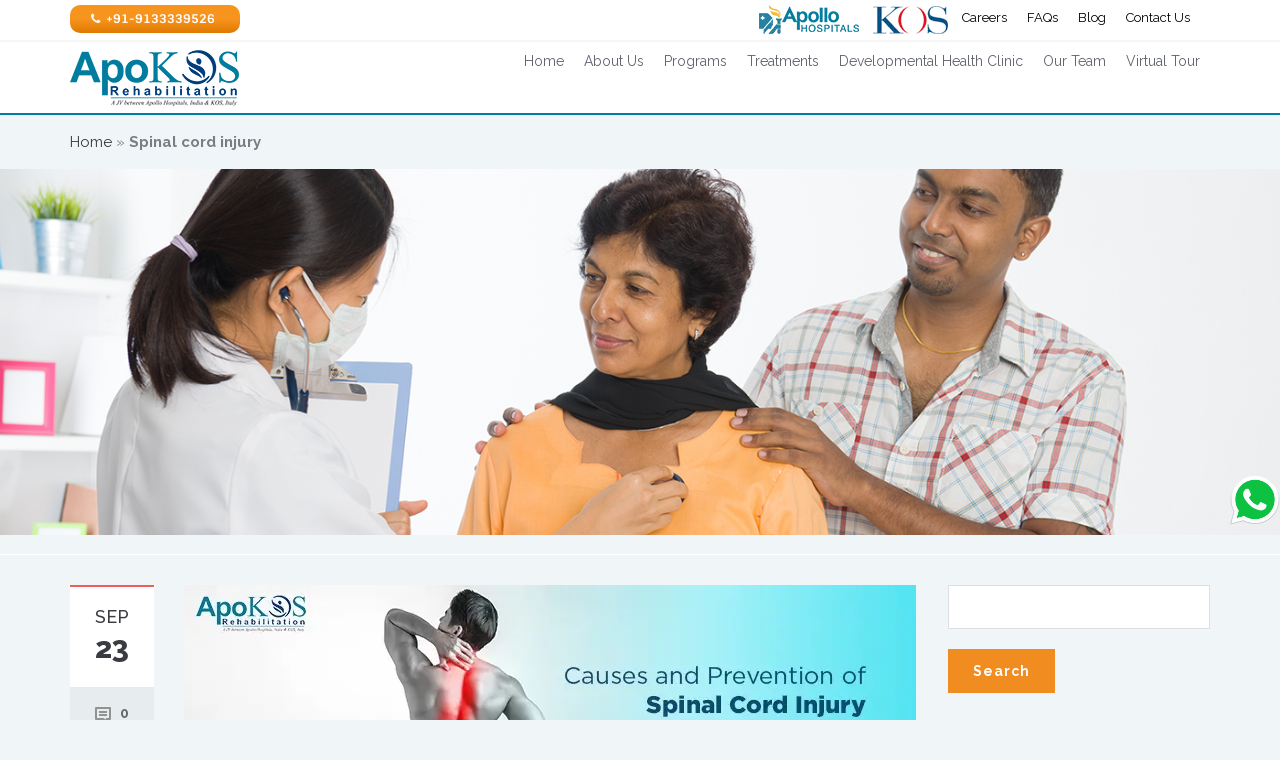

--- FILE ---
content_type: text/html; charset=UTF-8
request_url: https://apokosrehab.com/tag/spinal-cord-injury/
body_size: 24082
content:
<!--[if IE 7]><html
class="ie ie7" lang=en-US><![endif]-->
<!--[if IE 8]><html
class="ie ie8" lang=en-US><![endif]-->
<!--[if !(IE 7) | !(IE 8) ]><!--><html
lang=en-US>
<!--<![endif]--><head> <script>(function(w,d,s,l,i){w[l]=w[l]||[];w[l].push({'gtm.start':
new Date().getTime(),event:'gtm.js'});var f=d.getElementsByTagName(s)[0],
j=d.createElement(s),dl=l!='dataLayer'?'&l='+l:'';j.async=true;j.src=
'https://www.googletagmanager.com/gtm.js?id='+i+dl;f.parentNode.insertBefore(j,f);
})(window,document,'script','dataLayer','GTM-5QDHSJW');</script>  <script type=application/ld+json>{
  "@context": "http://schema.org/", 
  "@type": "Product", 
  "name": "Apokos Rehabilitation",
  "image": "https://apokosrehab.com/wp-content/uploads/2015/08/logo-apokos-1.png",
  "description": "Leading Neuro and Ortho rehab centre with state of the art rehab for neurological patients, stroke and spinal cord injury. Helps patients resume daily activities at the earliest and live a fulfilling life.",
  "brand": "Apokos Rehab",
  "aggregateRating": {
    "@type": "AggregateRating",
    "ratingValue": "4.1",
    "ratingCount": "16"
  }
}</script> <script type=application/ld+json>{
  "@context": "http://schema.org",
  "@type": "LocalBusiness",
  "name": "Apokos Rehabilitation",
  "image": "https://apokosrehab.com/wp-content/uploads/2015/08/logo-apokos-1.png",
  "@id": "",
  "url": "https://apokosrehab.com",
  "telephone": "+91-9133339526",
  "address": {
    "@type": "PostalAddress",
    "streetAddress": "Apollo Health City,Jubilee Hills",
    "addressLocality": "Hyderabad",
    "postalCode": "500096",
    "addressCountry": "IN"
  },
  "geo": {
    "@type": "GeoCoordinates",
    "latitude": 17.4149456,
    "longitude": 78.4122744
  },
  "openingHoursSpecification": {
    "@type": "OpeningHoursSpecification",
    "dayOfWeek": [
      "Monday",
      "Tuesday",
      "Wednesday",
      "Thursday",
      "Friday",
      "Saturday",
      "Sunday"
    ],
    "opens": "00:00",
    "closes": "23:55"
  }
}</script>  <script>!function(q,e,v,n,t,s){if(q.qp) return; n=q.qp=function(){n.qp?n.qp.apply(n,arguments):n.queue.push(arguments);}; n.queue=[];t=document.createElement(e);t.async=!0;t.src=v; s=document.getElementsByTagName(e)[0]; s.parentNode.insertBefore(t,s);}(window, 'script', 'https://a.quora.com/qevents.js');
qp('init', '2e638d38e939409a9afb79591082b70b');
qp('track', 'ViewContent');</script> <noscript><img
height=1 width=1 style=display:none src="https://q.quora.com/_/ad/2e638d38e939409a9afb79591082b70b/pixel?tag=ViewContent&noscript=1"></noscript><meta
charset="UTF-8"><meta
name="google-site-verification" content="4EoFeL2zCtKtalckDCIAodq0hTcYvTShyIDRjEsVRHs"><meta
name="google-site-verification" content="GV8HaXYf9x5QldGHuzCg-8P-qojcPnxPT7b2mTfh3A8"><title>Spinal cord injury Archives - ApoKOS Rehabilitation - Best Rehab Centre in Hyderabad</title><meta
name="viewport" content="width=device-width, initial-scale=1.0"><meta
name="format-detection" content="telephone=no"><link
rel="shortcut icon" href=https://apokosrehab.com/wp-content/uploads/2015/08/favicon-1.png><link
rel=stylesheet href=https://apokosrehab.com/wp-content/cache/minify/d7c50.css media=all><link
rel=pingback href=https://apokosrehab.com/xmlrpc.php><link
rel=alternate type=application/rss+xml title="ApoKOS Rehabilitation &#8211; Best Rehab Centre in Hyderabad" href=https://apokosrehab.com/feed/ ><link
rel=alternate type=application/atom+xml title="ApoKOS Rehabilitation &#8211; Best Rehab Centre in Hyderabad" href=https://apokosrehab.com/feed/atom/ > <script type=text/javascript>var mainUrl = 'https://apokosrehab.com/';</script> <meta
name='robots' content='index, follow, max-video-preview:-1, max-snippet:-1, max-image-preview:large'><link
rel=canonical href=https://apokosrehab.com/tag/spinal-cord-injury/ ><meta
property="og:locale" content="en_US"><meta
property="og:type" content="article"><meta
property="og:title" content="Spinal cord injury Archives - ApoKOS Rehabilitation - Best Rehab Centre in Hyderabad"><meta
property="og:url" content="https://apokosrehab.com/tag/spinal-cord-injury/"><meta
property="og:site_name" content="ApoKOS Rehabilitation - Best Rehab Centre in Hyderabad"><meta
name="twitter:card" content="summary"> <script type=application/ld+json class=yoast-schema-graph>{"@context":"https://schema.org","@graph":[{"@type":"Organization","@id":"https://apokosrehab.com/#organization","name":"ApoKOS Rehabilitation","url":"https://apokosrehab.com/","sameAs":[],"logo":{"@type":"ImageObject","inLanguage":"en-US","@id":"https://apokosrehab.com/#/schema/logo/image/","url":"https://apokosrehab.com/wp-content/uploads/2022/02/cropped-apokos-512-512-02-1.png","contentUrl":"https://apokosrehab.com/wp-content/uploads/2022/02/cropped-apokos-512-512-02-1.png","width":512,"height":512,"caption":"ApoKOS Rehabilitation"},"image":{"@id":"https://apokosrehab.com/#/schema/logo/image/"}},{"@type":"WebSite","@id":"https://apokosrehab.com/#website","url":"https://apokosrehab.com/","name":"ApoKOS Rehabilitation - Best Rehab Centre in Hyderabad","description":"Best Rehabilitation Centre in Hyderabad | Secunderabad","publisher":{"@id":"https://apokosrehab.com/#organization"},"potentialAction":[{"@type":"SearchAction","target":{"@type":"EntryPoint","urlTemplate":"https://apokosrehab.com/?s={search_term_string}"},"query-input":"required name=search_term_string"}],"inLanguage":"en-US"},{"@type":"CollectionPage","@id":"https://apokosrehab.com/tag/spinal-cord-injury/#webpage","url":"https://apokosrehab.com/tag/spinal-cord-injury/","name":"Spinal cord injury Archives - ApoKOS Rehabilitation - Best Rehab Centre in Hyderabad","isPartOf":{"@id":"https://apokosrehab.com/#website"},"breadcrumb":{"@id":"https://apokosrehab.com/tag/spinal-cord-injury/#breadcrumb"},"inLanguage":"en-US","potentialAction":[{"@type":"ReadAction","target":["https://apokosrehab.com/tag/spinal-cord-injury/"]}]},{"@type":"BreadcrumbList","@id":"https://apokosrehab.com/tag/spinal-cord-injury/#breadcrumb","itemListElement":[{"@type":"ListItem","position":1,"name":"Home","item":"https://apokosrehab.com/"},{"@type":"ListItem","position":2,"name":"Spinal cord injury"}]}]}</script> <link
rel=dns-prefetch href=//fonts.googleapis.com><link
rel=dns-prefetch href=//maxcdn.bootstrapcdn.com><link
rel=preconnect href=https://fonts.gstatic.com crossorigin><link
rel=alternate type=application/rss+xml title="ApoKOS Rehabilitation - Best Rehab Centre in Hyderabad &raquo; Feed" href=https://apokosrehab.com/feed/ ><link
rel=alternate type=application/rss+xml title="ApoKOS Rehabilitation - Best Rehab Centre in Hyderabad &raquo; Comments Feed" href=https://apokosrehab.com/comments/feed/ ><link
rel=alternate type=application/rss+xml title="ApoKOS Rehabilitation - Best Rehab Centre in Hyderabad &raquo; Spinal cord injury Tag Feed" href=https://apokosrehab.com/tag/spinal-cord-injury/feed/ > <script type=text/javascript>window._wpemojiSettings = {"baseUrl":"https:\/\/s.w.org\/images\/core\/emoji\/14.0.0\/72x72\/","ext":".png","svgUrl":"https:\/\/s.w.org\/images\/core\/emoji\/14.0.0\/svg\/","svgExt":".svg","source":{"concatemoji":"https:\/\/apokosrehab.com\/wp-includes\/js\/wp-emoji-release.min.js?ver=6.2.8"}};
/*! This file is auto-generated */
!function(e,a,t){var n,r,o,i=a.createElement("canvas"),p=i.getContext&&i.getContext("2d");function s(e,t){p.clearRect(0,0,i.width,i.height),p.fillText(e,0,0);e=i.toDataURL();return p.clearRect(0,0,i.width,i.height),p.fillText(t,0,0),e===i.toDataURL()}function c(e){var t=a.createElement("script");t.src=e,t.defer=t.type="text/javascript",a.getElementsByTagName("head")[0].appendChild(t)}for(o=Array("flag","emoji"),t.supports={everything:!0,everythingExceptFlag:!0},r=0;r<o.length;r++)t.supports[o[r]]=function(e){if(p&&p.fillText)switch(p.textBaseline="top",p.font="600 32px Arial",e){case"flag":return s("\ud83c\udff3\ufe0f\u200d\u26a7\ufe0f","\ud83c\udff3\ufe0f\u200b\u26a7\ufe0f")?!1:!s("\ud83c\uddfa\ud83c\uddf3","\ud83c\uddfa\u200b\ud83c\uddf3")&&!s("\ud83c\udff4\udb40\udc67\udb40\udc62\udb40\udc65\udb40\udc6e\udb40\udc67\udb40\udc7f","\ud83c\udff4\u200b\udb40\udc67\u200b\udb40\udc62\u200b\udb40\udc65\u200b\udb40\udc6e\u200b\udb40\udc67\u200b\udb40\udc7f");case"emoji":return!s("\ud83e\udef1\ud83c\udffb\u200d\ud83e\udef2\ud83c\udfff","\ud83e\udef1\ud83c\udffb\u200b\ud83e\udef2\ud83c\udfff")}return!1}(o[r]),t.supports.everything=t.supports.everything&&t.supports[o[r]],"flag"!==o[r]&&(t.supports.everythingExceptFlag=t.supports.everythingExceptFlag&&t.supports[o[r]]);t.supports.everythingExceptFlag=t.supports.everythingExceptFlag&&!t.supports.flag,t.DOMReady=!1,t.readyCallback=function(){t.DOMReady=!0},t.supports.everything||(n=function(){t.readyCallback()},a.addEventListener?(a.addEventListener("DOMContentLoaded",n,!1),e.addEventListener("load",n,!1)):(e.attachEvent("onload",n),a.attachEvent("onreadystatechange",function(){"complete"===a.readyState&&t.readyCallback()})),(e=t.source||{}).concatemoji?c(e.concatemoji):e.wpemoji&&e.twemoji&&(c(e.twemoji),c(e.wpemoji)))}(window,document,window._wpemojiSettings);</script> <style type=text/css>img.wp-smiley,
img.emoji {
	display: inline !important;
	border: none !important;
	box-shadow: none !important;
	height: 1em !important;
	width: 1em !important;
	margin: 0 0.07em !important;
	vertical-align: -0.1em !important;
	background: none !important;
	padding: 0 !important;
}</style><link
rel=stylesheet href=https://apokosrehab.com/wp-content/cache/minify/d7cb9.css media=all><style id=global-styles-inline-css type=text/css>/*<![CDATA[*/body{--wp--preset--color--black: #000000;--wp--preset--color--cyan-bluish-gray: #abb8c3;--wp--preset--color--white: #ffffff;--wp--preset--color--pale-pink: #f78da7;--wp--preset--color--vivid-red: #cf2e2e;--wp--preset--color--luminous-vivid-orange: #ff6900;--wp--preset--color--luminous-vivid-amber: #fcb900;--wp--preset--color--light-green-cyan: #7bdcb5;--wp--preset--color--vivid-green-cyan: #00d084;--wp--preset--color--pale-cyan-blue: #8ed1fc;--wp--preset--color--vivid-cyan-blue: #0693e3;--wp--preset--color--vivid-purple: #9b51e0;--wp--preset--gradient--vivid-cyan-blue-to-vivid-purple: linear-gradient(135deg,rgba(6,147,227,1) 0%,rgb(155,81,224) 100%);--wp--preset--gradient--light-green-cyan-to-vivid-green-cyan: linear-gradient(135deg,rgb(122,220,180) 0%,rgb(0,208,130) 100%);--wp--preset--gradient--luminous-vivid-amber-to-luminous-vivid-orange: linear-gradient(135deg,rgba(252,185,0,1) 0%,rgba(255,105,0,1) 100%);--wp--preset--gradient--luminous-vivid-orange-to-vivid-red: linear-gradient(135deg,rgba(255,105,0,1) 0%,rgb(207,46,46) 100%);--wp--preset--gradient--very-light-gray-to-cyan-bluish-gray: linear-gradient(135deg,rgb(238,238,238) 0%,rgb(169,184,195) 100%);--wp--preset--gradient--cool-to-warm-spectrum: linear-gradient(135deg,rgb(74,234,220) 0%,rgb(151,120,209) 20%,rgb(207,42,186) 40%,rgb(238,44,130) 60%,rgb(251,105,98) 80%,rgb(254,248,76) 100%);--wp--preset--gradient--blush-light-purple: linear-gradient(135deg,rgb(255,206,236) 0%,rgb(152,150,240) 100%);--wp--preset--gradient--blush-bordeaux: linear-gradient(135deg,rgb(254,205,165) 0%,rgb(254,45,45) 50%,rgb(107,0,62) 100%);--wp--preset--gradient--luminous-dusk: linear-gradient(135deg,rgb(255,203,112) 0%,rgb(199,81,192) 50%,rgb(65,88,208) 100%);--wp--preset--gradient--pale-ocean: linear-gradient(135deg,rgb(255,245,203) 0%,rgb(182,227,212) 50%,rgb(51,167,181) 100%);--wp--preset--gradient--electric-grass: linear-gradient(135deg,rgb(202,248,128) 0%,rgb(113,206,126) 100%);--wp--preset--gradient--midnight: linear-gradient(135deg,rgb(2,3,129) 0%,rgb(40,116,252) 100%);--wp--preset--duotone--dark-grayscale: url('#wp-duotone-dark-grayscale');--wp--preset--duotone--grayscale: url('#wp-duotone-grayscale');--wp--preset--duotone--purple-yellow: url('#wp-duotone-purple-yellow');--wp--preset--duotone--blue-red: url('#wp-duotone-blue-red');--wp--preset--duotone--midnight: url('#wp-duotone-midnight');--wp--preset--duotone--magenta-yellow: url('#wp-duotone-magenta-yellow');--wp--preset--duotone--purple-green: url('#wp-duotone-purple-green');--wp--preset--duotone--blue-orange: url('#wp-duotone-blue-orange');--wp--preset--font-size--small: 13px;--wp--preset--font-size--medium: 20px;--wp--preset--font-size--large: 36px;--wp--preset--font-size--x-large: 42px;--wp--preset--spacing--20: 0.44rem;--wp--preset--spacing--30: 0.67rem;--wp--preset--spacing--40: 1rem;--wp--preset--spacing--50: 1.5rem;--wp--preset--spacing--60: 2.25rem;--wp--preset--spacing--70: 3.38rem;--wp--preset--spacing--80: 5.06rem;--wp--preset--shadow--natural: 6px 6px 9px rgba(0, 0, 0, 0.2);--wp--preset--shadow--deep: 12px 12px 50px rgba(0, 0, 0, 0.4);--wp--preset--shadow--sharp: 6px 6px 0px rgba(0, 0, 0, 0.2);--wp--preset--shadow--outlined: 6px 6px 0px -3px rgba(255, 255, 255, 1), 6px 6px rgba(0, 0, 0, 1);--wp--preset--shadow--crisp: 6px 6px 0px rgba(0, 0, 0, 1);}:where(.is-layout-flex){gap: 0.5em;}body .is-layout-flow > .alignleft{float: left;margin-inline-start: 0;margin-inline-end: 2em;}body .is-layout-flow > .alignright{float: right;margin-inline-start: 2em;margin-inline-end: 0;}body .is-layout-flow > .aligncenter{margin-left: auto !important;margin-right: auto !important;}body .is-layout-constrained > .alignleft{float: left;margin-inline-start: 0;margin-inline-end: 2em;}body .is-layout-constrained > .alignright{float: right;margin-inline-start: 2em;margin-inline-end: 0;}body .is-layout-constrained > .aligncenter{margin-left: auto !important;margin-right: auto !important;}body .is-layout-constrained > :where(:not(.alignleft):not(.alignright):not(.alignfull)){max-width: var(--wp--style--global--content-size);margin-left: auto !important;margin-right: auto !important;}body .is-layout-constrained > .alignwide{max-width: var(--wp--style--global--wide-size);}body .is-layout-flex{display: flex;}body .is-layout-flex{flex-wrap: wrap;align-items: center;}body .is-layout-flex > *{margin: 0;}:where(.wp-block-columns.is-layout-flex){gap: 2em;}.has-black-color{color: var(--wp--preset--color--black) !important;}.has-cyan-bluish-gray-color{color: var(--wp--preset--color--cyan-bluish-gray) !important;}.has-white-color{color: var(--wp--preset--color--white) !important;}.has-pale-pink-color{color: var(--wp--preset--color--pale-pink) !important;}.has-vivid-red-color{color: var(--wp--preset--color--vivid-red) !important;}.has-luminous-vivid-orange-color{color: var(--wp--preset--color--luminous-vivid-orange) !important;}.has-luminous-vivid-amber-color{color: var(--wp--preset--color--luminous-vivid-amber) !important;}.has-light-green-cyan-color{color: var(--wp--preset--color--light-green-cyan) !important;}.has-vivid-green-cyan-color{color: var(--wp--preset--color--vivid-green-cyan) !important;}.has-pale-cyan-blue-color{color: var(--wp--preset--color--pale-cyan-blue) !important;}.has-vivid-cyan-blue-color{color: var(--wp--preset--color--vivid-cyan-blue) !important;}.has-vivid-purple-color{color: var(--wp--preset--color--vivid-purple) !important;}.has-black-background-color{background-color: var(--wp--preset--color--black) !important;}.has-cyan-bluish-gray-background-color{background-color: var(--wp--preset--color--cyan-bluish-gray) !important;}.has-white-background-color{background-color: var(--wp--preset--color--white) !important;}.has-pale-pink-background-color{background-color: var(--wp--preset--color--pale-pink) !important;}.has-vivid-red-background-color{background-color: var(--wp--preset--color--vivid-red) !important;}.has-luminous-vivid-orange-background-color{background-color: var(--wp--preset--color--luminous-vivid-orange) !important;}.has-luminous-vivid-amber-background-color{background-color: var(--wp--preset--color--luminous-vivid-amber) !important;}.has-light-green-cyan-background-color{background-color: var(--wp--preset--color--light-green-cyan) !important;}.has-vivid-green-cyan-background-color{background-color: var(--wp--preset--color--vivid-green-cyan) !important;}.has-pale-cyan-blue-background-color{background-color: var(--wp--preset--color--pale-cyan-blue) !important;}.has-vivid-cyan-blue-background-color{background-color: var(--wp--preset--color--vivid-cyan-blue) !important;}.has-vivid-purple-background-color{background-color: var(--wp--preset--color--vivid-purple) !important;}.has-black-border-color{border-color: var(--wp--preset--color--black) !important;}.has-cyan-bluish-gray-border-color{border-color: var(--wp--preset--color--cyan-bluish-gray) !important;}.has-white-border-color{border-color: var(--wp--preset--color--white) !important;}.has-pale-pink-border-color{border-color: var(--wp--preset--color--pale-pink) !important;}.has-vivid-red-border-color{border-color: var(--wp--preset--color--vivid-red) !important;}.has-luminous-vivid-orange-border-color{border-color: var(--wp--preset--color--luminous-vivid-orange) !important;}.has-luminous-vivid-amber-border-color{border-color: var(--wp--preset--color--luminous-vivid-amber) !important;}.has-light-green-cyan-border-color{border-color: var(--wp--preset--color--light-green-cyan) !important;}.has-vivid-green-cyan-border-color{border-color: var(--wp--preset--color--vivid-green-cyan) !important;}.has-pale-cyan-blue-border-color{border-color: var(--wp--preset--color--pale-cyan-blue) !important;}.has-vivid-cyan-blue-border-color{border-color: var(--wp--preset--color--vivid-cyan-blue) !important;}.has-vivid-purple-border-color{border-color: var(--wp--preset--color--vivid-purple) !important;}.has-vivid-cyan-blue-to-vivid-purple-gradient-background{background: var(--wp--preset--gradient--vivid-cyan-blue-to-vivid-purple) !important;}.has-light-green-cyan-to-vivid-green-cyan-gradient-background{background: var(--wp--preset--gradient--light-green-cyan-to-vivid-green-cyan) !important;}.has-luminous-vivid-amber-to-luminous-vivid-orange-gradient-background{background: var(--wp--preset--gradient--luminous-vivid-amber-to-luminous-vivid-orange) !important;}.has-luminous-vivid-orange-to-vivid-red-gradient-background{background: var(--wp--preset--gradient--luminous-vivid-orange-to-vivid-red) !important;}.has-very-light-gray-to-cyan-bluish-gray-gradient-background{background: var(--wp--preset--gradient--very-light-gray-to-cyan-bluish-gray) !important;}.has-cool-to-warm-spectrum-gradient-background{background: var(--wp--preset--gradient--cool-to-warm-spectrum) !important;}.has-blush-light-purple-gradient-background{background: var(--wp--preset--gradient--blush-light-purple) !important;}.has-blush-bordeaux-gradient-background{background: var(--wp--preset--gradient--blush-bordeaux) !important;}.has-luminous-dusk-gradient-background{background: var(--wp--preset--gradient--luminous-dusk) !important;}.has-pale-ocean-gradient-background{background: var(--wp--preset--gradient--pale-ocean) !important;}.has-electric-grass-gradient-background{background: var(--wp--preset--gradient--electric-grass) !important;}.has-midnight-gradient-background{background: var(--wp--preset--gradient--midnight) !important;}.has-small-font-size{font-size: var(--wp--preset--font-size--small) !important;}.has-medium-font-size{font-size: var(--wp--preset--font-size--medium) !important;}.has-large-font-size{font-size: var(--wp--preset--font-size--large) !important;}.has-x-large-font-size{font-size: var(--wp--preset--font-size--x-large) !important;}
.wp-block-navigation a:where(:not(.wp-element-button)){color: inherit;}
:where(.wp-block-columns.is-layout-flex){gap: 2em;}
.wp-block-pullquote{font-size: 1.5em;line-height: 1.6;}/*]]>*/</style><link
rel=stylesheet href=https://apokosrehab.com/wp-content/cache/minify/4c431.css media=all><style id=extendify-utilities-inline-css type=text/css>/*<![CDATA[*/.ext-absolute{position:absolute!important}.ext-relative{position:relative!important}.ext-top-base{top:var(--wp--style--block-gap,1.75rem)!important}.ext-top-lg{top:var(--extendify--spacing--large)!important}.ext--top-base{top:calc(var(--wp--style--block-gap, 1.75rem)*-1)!important}.ext--top-lg{top:calc(var(--extendify--spacing--large)*-1)!important}.ext-right-base{right:var(--wp--style--block-gap,1.75rem)!important}.ext-right-lg{right:var(--extendify--spacing--large)!important}.ext--right-base{right:calc(var(--wp--style--block-gap, 1.75rem)*-1)!important}.ext--right-lg{right:calc(var(--extendify--spacing--large)*-1)!important}.ext-bottom-base{bottom:var(--wp--style--block-gap,1.75rem)!important}.ext-bottom-lg{bottom:var(--extendify--spacing--large)!important}.ext--bottom-base{bottom:calc(var(--wp--style--block-gap, 1.75rem)*-1)!important}.ext--bottom-lg{bottom:calc(var(--extendify--spacing--large)*-1)!important}.ext-left-base{left:var(--wp--style--block-gap,1.75rem)!important}.ext-left-lg{left:var(--extendify--spacing--large)!important}.ext--left-base{left:calc(var(--wp--style--block-gap, 1.75rem)*-1)!important}.ext--left-lg{left:calc(var(--extendify--spacing--large)*-1)!important}.ext-order-1{order:1!important}.ext-order-2{order:2!important}.ext-col-auto{grid-column:auto!important}.ext-col-span-1{grid-column:span 1/span 1!important}.ext-col-span-2{grid-column:span 2/span 2!important}.ext-col-span-3{grid-column:span 3/span 3!important}.ext-col-span-4{grid-column:span 4/span 4!important}.ext-col-span-5{grid-column:span 5/span 5!important}.ext-col-span-6{grid-column:span 6/span 6!important}.ext-col-span-7{grid-column:span 7/span 7!important}.ext-col-span-8{grid-column:span 8/span 8!important}.ext-col-span-9{grid-column:span 9/span 9!important}.ext-col-span-10{grid-column:span 10/span 10!important}.ext-col-span-11{grid-column:span 11/span 11!important}.ext-col-span-12{grid-column:span 12/span 12!important}.ext-col-span-full{grid-column:1/-1!important}.ext-col-start-1{grid-column-start:1!important}.ext-col-start-2{grid-column-start:2!important}.ext-col-start-3{grid-column-start:3!important}.ext-col-start-4{grid-column-start:4!important}.ext-col-start-5{grid-column-start:5!important}.ext-col-start-6{grid-column-start:6!important}.ext-col-start-7{grid-column-start:7!important}.ext-col-start-8{grid-column-start:8!important}.ext-col-start-9{grid-column-start:9!important}.ext-col-start-10{grid-column-start:10!important}.ext-col-start-11{grid-column-start:11!important}.ext-col-start-12{grid-column-start:12!important}.ext-col-start-13{grid-column-start:13!important}.ext-col-start-auto{grid-column-start:auto!important}.ext-col-end-1{grid-column-end:1!important}.ext-col-end-2{grid-column-end:2!important}.ext-col-end-3{grid-column-end:3!important}.ext-col-end-4{grid-column-end:4!important}.ext-col-end-5{grid-column-end:5!important}.ext-col-end-6{grid-column-end:6!important}.ext-col-end-7{grid-column-end:7!important}.ext-col-end-8{grid-column-end:8!important}.ext-col-end-9{grid-column-end:9!important}.ext-col-end-10{grid-column-end:10!important}.ext-col-end-11{grid-column-end:11!important}.ext-col-end-12{grid-column-end:12!important}.ext-col-end-13{grid-column-end:13!important}.ext-col-end-auto{grid-column-end:auto!important}.ext-row-auto{grid-row:auto!important}.ext-row-span-1{grid-row:span 1/span 1!important}.ext-row-span-2{grid-row:span 2/span 2!important}.ext-row-span-3{grid-row:span 3/span 3!important}.ext-row-span-4{grid-row:span 4/span 4!important}.ext-row-span-5{grid-row:span 5/span 5!important}.ext-row-span-6{grid-row:span 6/span 6!important}.ext-row-span-full{grid-row:1/-1!important}.ext-row-start-1{grid-row-start:1!important}.ext-row-start-2{grid-row-start:2!important}.ext-row-start-3{grid-row-start:3!important}.ext-row-start-4{grid-row-start:4!important}.ext-row-start-5{grid-row-start:5!important}.ext-row-start-6{grid-row-start:6!important}.ext-row-start-7{grid-row-start:7!important}.ext-row-start-auto{grid-row-start:auto!important}.ext-row-end-1{grid-row-end:1!important}.ext-row-end-2{grid-row-end:2!important}.ext-row-end-3{grid-row-end:3!important}.ext-row-end-4{grid-row-end:4!important}.ext-row-end-5{grid-row-end:5!important}.ext-row-end-6{grid-row-end:6!important}.ext-row-end-7{grid-row-end:7!important}.ext-row-end-auto{grid-row-end:auto!important}.ext-m-0:not([style*=margin]){margin:0!important}.ext-m-auto:not([style*=margin]){margin:auto!important}.ext-m-base:not([style*=margin]){margin:var(--wp--style--block-gap,1.75rem)!important}.ext-m-lg:not([style*=margin]){margin:var(--extendify--spacing--large)!important}.ext--m-base:not([style*=margin]){margin:calc(var(--wp--style--block-gap, 1.75rem)*-1)!important}.ext--m-lg:not([style*=margin]){margin:calc(var(--extendify--spacing--large)*-1)!important}.ext-mx-0:not([style*=margin]){margin-left:0!important;margin-right:0!important}.ext-mx-auto:not([style*=margin]){margin-left:auto!important;margin-right:auto!important}.ext-mx-base:not([style*=margin]){margin-left:var(--wp--style--block-gap,1.75rem)!important;margin-right:var(--wp--style--block-gap,1.75rem)!important}.ext-mx-lg:not([style*=margin]){margin-left:var(--extendify--spacing--large)!important;margin-right:var(--extendify--spacing--large)!important}.ext--mx-base:not([style*=margin]){margin-left:calc(var(--wp--style--block-gap, 1.75rem)*-1)!important;margin-right:calc(var(--wp--style--block-gap, 1.75rem)*-1)!important}.ext--mx-lg:not([style*=margin]){margin-left:calc(var(--extendify--spacing--large)*-1)!important;margin-right:calc(var(--extendify--spacing--large)*-1)!important}.ext-my-0:not([style*=margin]){margin-bottom:0!important;margin-top:0!important}.ext-my-auto:not([style*=margin]){margin-bottom:auto!important;margin-top:auto!important}.ext-my-base:not([style*=margin]){margin-bottom:var(--wp--style--block-gap,1.75rem)!important;margin-top:var(--wp--style--block-gap,1.75rem)!important}.ext-my-lg:not([style*=margin]){margin-bottom:var(--extendify--spacing--large)!important;margin-top:var(--extendify--spacing--large)!important}.ext--my-base:not([style*=margin]){margin-bottom:calc(var(--wp--style--block-gap, 1.75rem)*-1)!important;margin-top:calc(var(--wp--style--block-gap, 1.75rem)*-1)!important}.ext--my-lg:not([style*=margin]){margin-bottom:calc(var(--extendify--spacing--large)*-1)!important;margin-top:calc(var(--extendify--spacing--large)*-1)!important}.ext-mt-0:not([style*=margin]){margin-top:0!important}.ext-mt-auto:not([style*=margin]){margin-top:auto!important}.ext-mt-base:not([style*=margin]){margin-top:var(--wp--style--block-gap,1.75rem)!important}.ext-mt-lg:not([style*=margin]){margin-top:var(--extendify--spacing--large)!important}.ext--mt-base:not([style*=margin]){margin-top:calc(var(--wp--style--block-gap, 1.75rem)*-1)!important}.ext--mt-lg:not([style*=margin]){margin-top:calc(var(--extendify--spacing--large)*-1)!important}.ext-mr-0:not([style*=margin]){margin-right:0!important}.ext-mr-auto:not([style*=margin]){margin-right:auto!important}.ext-mr-base:not([style*=margin]){margin-right:var(--wp--style--block-gap,1.75rem)!important}.ext-mr-lg:not([style*=margin]){margin-right:var(--extendify--spacing--large)!important}.ext--mr-base:not([style*=margin]){margin-right:calc(var(--wp--style--block-gap, 1.75rem)*-1)!important}.ext--mr-lg:not([style*=margin]){margin-right:calc(var(--extendify--spacing--large)*-1)!important}.ext-mb-0:not([style*=margin]){margin-bottom:0!important}.ext-mb-auto:not([style*=margin]){margin-bottom:auto!important}.ext-mb-base:not([style*=margin]){margin-bottom:var(--wp--style--block-gap,1.75rem)!important}.ext-mb-lg:not([style*=margin]){margin-bottom:var(--extendify--spacing--large)!important}.ext--mb-base:not([style*=margin]){margin-bottom:calc(var(--wp--style--block-gap, 1.75rem)*-1)!important}.ext--mb-lg:not([style*=margin]){margin-bottom:calc(var(--extendify--spacing--large)*-1)!important}.ext-ml-0:not([style*=margin]){margin-left:0!important}.ext-ml-auto:not([style*=margin]){margin-left:auto!important}.ext-ml-base:not([style*=margin]){margin-left:var(--wp--style--block-gap,1.75rem)!important}.ext-ml-lg:not([style*=margin]){margin-left:var(--extendify--spacing--large)!important}.ext--ml-base:not([style*=margin]){margin-left:calc(var(--wp--style--block-gap, 1.75rem)*-1)!important}.ext--ml-lg:not([style*=margin]){margin-left:calc(var(--extendify--spacing--large)*-1)!important}.ext-block{display:block!important}.ext-inline-block{display:inline-block!important}.ext-inline{display:inline!important}.ext-flex{display:flex!important}.ext-inline-flex{display:inline-flex!important}.ext-grid{display:grid!important}.ext-inline-grid{display:inline-grid!important}.ext-hidden{display:none!important}.ext-w-auto{width:auto!important}.ext-w-full{width:100%!important}.ext-max-w-full{max-width:100%!important}.ext-flex-1{flex:1 1 0%!important}.ext-flex-auto{flex:1 1 auto!important}.ext-flex-initial{flex:0 1 auto!important}.ext-flex-none{flex:none!important}.ext-flex-shrink-0{flex-shrink:0!important}.ext-flex-shrink{flex-shrink:1!important}.ext-flex-grow-0{flex-grow:0!important}.ext-flex-grow{flex-grow:1!important}.ext-list-none{list-style-type:none!important}.ext-grid-cols-1{grid-template-columns:repeat(1,minmax(0,1fr))!important}.ext-grid-cols-2{grid-template-columns:repeat(2,minmax(0,1fr))!important}.ext-grid-cols-3{grid-template-columns:repeat(3,minmax(0,1fr))!important}.ext-grid-cols-4{grid-template-columns:repeat(4,minmax(0,1fr))!important}.ext-grid-cols-5{grid-template-columns:repeat(5,minmax(0,1fr))!important}.ext-grid-cols-6{grid-template-columns:repeat(6,minmax(0,1fr))!important}.ext-grid-cols-7{grid-template-columns:repeat(7,minmax(0,1fr))!important}.ext-grid-cols-8{grid-template-columns:repeat(8,minmax(0,1fr))!important}.ext-grid-cols-9{grid-template-columns:repeat(9,minmax(0,1fr))!important}.ext-grid-cols-10{grid-template-columns:repeat(10,minmax(0,1fr))!important}.ext-grid-cols-11{grid-template-columns:repeat(11,minmax(0,1fr))!important}.ext-grid-cols-12{grid-template-columns:repeat(12,minmax(0,1fr))!important}.ext-grid-cols-none{grid-template-columns:none!important}.ext-grid-rows-1{grid-template-rows:repeat(1,minmax(0,1fr))!important}.ext-grid-rows-2{grid-template-rows:repeat(2,minmax(0,1fr))!important}.ext-grid-rows-3{grid-template-rows:repeat(3,minmax(0,1fr))!important}.ext-grid-rows-4{grid-template-rows:repeat(4,minmax(0,1fr))!important}.ext-grid-rows-5{grid-template-rows:repeat(5,minmax(0,1fr))!important}.ext-grid-rows-6{grid-template-rows:repeat(6,minmax(0,1fr))!important}.ext-grid-rows-none{grid-template-rows:none!important}.ext-flex-row{flex-direction:row!important}.ext-flex-row-reverse{flex-direction:row-reverse!important}.ext-flex-col{flex-direction:column!important}.ext-flex-col-reverse{flex-direction:column-reverse!important}.ext-flex-wrap{flex-wrap:wrap!important}.ext-flex-wrap-reverse{flex-wrap:wrap-reverse!important}.ext-flex-nowrap{flex-wrap:nowrap!important}.ext-items-start{align-items:flex-start!important}.ext-items-end{align-items:flex-end!important}.ext-items-center{align-items:center!important}.ext-items-baseline{align-items:baseline!important}.ext-items-stretch{align-items:stretch!important}.ext-justify-start{justify-content:flex-start!important}.ext-justify-end{justify-content:flex-end!important}.ext-justify-center{justify-content:center!important}.ext-justify-between{justify-content:space-between!important}.ext-justify-around{justify-content:space-around!important}.ext-justify-evenly{justify-content:space-evenly!important}.ext-justify-items-start{justify-items:start!important}.ext-justify-items-end{justify-items:end!important}.ext-justify-items-center{justify-items:center!important}.ext-justify-items-stretch{justify-items:stretch!important}.ext-gap-0{gap:0!important}.ext-gap-base{gap:var(--wp--style--block-gap,1.75rem)!important}.ext-gap-lg{gap:var(--extendify--spacing--large)!important}.ext-gap-x-0{-moz-column-gap:0!important;column-gap:0!important}.ext-gap-x-base{-moz-column-gap:var(--wp--style--block-gap,1.75rem)!important;column-gap:var(--wp--style--block-gap,1.75rem)!important}.ext-gap-x-lg{-moz-column-gap:var(--extendify--spacing--large)!important;column-gap:var(--extendify--spacing--large)!important}.ext-gap-y-0{row-gap:0!important}.ext-gap-y-base{row-gap:var(--wp--style--block-gap,1.75rem)!important}.ext-gap-y-lg{row-gap:var(--extendify--spacing--large)!important}.ext-justify-self-auto{justify-self:auto!important}.ext-justify-self-start{justify-self:start!important}.ext-justify-self-end{justify-self:end!important}.ext-justify-self-center{justify-self:center!important}.ext-justify-self-stretch{justify-self:stretch!important}.ext-rounded-none{border-radius:0!important}.ext-rounded-full{border-radius:9999px!important}.ext-rounded-t-none{border-top-left-radius:0!important;border-top-right-radius:0!important}.ext-rounded-t-full{border-top-left-radius:9999px!important;border-top-right-radius:9999px!important}.ext-rounded-r-none{border-bottom-right-radius:0!important;border-top-right-radius:0!important}.ext-rounded-r-full{border-bottom-right-radius:9999px!important;border-top-right-radius:9999px!important}.ext-rounded-b-none{border-bottom-left-radius:0!important;border-bottom-right-radius:0!important}.ext-rounded-b-full{border-bottom-left-radius:9999px!important;border-bottom-right-radius:9999px!important}.ext-rounded-l-none{border-bottom-left-radius:0!important;border-top-left-radius:0!important}.ext-rounded-l-full{border-bottom-left-radius:9999px!important;border-top-left-radius:9999px!important}.ext-rounded-tl-none{border-top-left-radius:0!important}.ext-rounded-tl-full{border-top-left-radius:9999px!important}.ext-rounded-tr-none{border-top-right-radius:0!important}.ext-rounded-tr-full{border-top-right-radius:9999px!important}.ext-rounded-br-none{border-bottom-right-radius:0!important}.ext-rounded-br-full{border-bottom-right-radius:9999px!important}.ext-rounded-bl-none{border-bottom-left-radius:0!important}.ext-rounded-bl-full{border-bottom-left-radius:9999px!important}.ext-border-0{border-width:0!important}.ext-border-t-0{border-top-width:0!important}.ext-border-r-0{border-right-width:0!important}.ext-border-b-0{border-bottom-width:0!important}.ext-border-l-0{border-left-width:0!important}.ext-p-0:not([style*=padding]){padding:0!important}.ext-p-base:not([style*=padding]){padding:var(--wp--style--block-gap,1.75rem)!important}.ext-p-lg:not([style*=padding]){padding:var(--extendify--spacing--large)!important}.ext-px-0:not([style*=padding]){padding-left:0!important;padding-right:0!important}.ext-px-base:not([style*=padding]){padding-left:var(--wp--style--block-gap,1.75rem)!important;padding-right:var(--wp--style--block-gap,1.75rem)!important}.ext-px-lg:not([style*=padding]){padding-left:var(--extendify--spacing--large)!important;padding-right:var(--extendify--spacing--large)!important}.ext-py-0:not([style*=padding]){padding-bottom:0!important;padding-top:0!important}.ext-py-base:not([style*=padding]){padding-bottom:var(--wp--style--block-gap,1.75rem)!important;padding-top:var(--wp--style--block-gap,1.75rem)!important}.ext-py-lg:not([style*=padding]){padding-bottom:var(--extendify--spacing--large)!important;padding-top:var(--extendify--spacing--large)!important}.ext-pt-0:not([style*=padding]){padding-top:0!important}.ext-pt-base:not([style*=padding]){padding-top:var(--wp--style--block-gap,1.75rem)!important}.ext-pt-lg:not([style*=padding]){padding-top:var(--extendify--spacing--large)!important}.ext-pr-0:not([style*=padding]){padding-right:0!important}.ext-pr-base:not([style*=padding]){padding-right:var(--wp--style--block-gap,1.75rem)!important}.ext-pr-lg:not([style*=padding]){padding-right:var(--extendify--spacing--large)!important}.ext-pb-0:not([style*=padding]){padding-bottom:0!important}.ext-pb-base:not([style*=padding]){padding-bottom:var(--wp--style--block-gap,1.75rem)!important}.ext-pb-lg:not([style*=padding]){padding-bottom:var(--extendify--spacing--large)!important}.ext-pl-0:not([style*=padding]){padding-left:0!important}.ext-pl-base:not([style*=padding]){padding-left:var(--wp--style--block-gap,1.75rem)!important}.ext-pl-lg:not([style*=padding]){padding-left:var(--extendify--spacing--large)!important}.ext-text-left{text-align:left!important}.ext-text-center{text-align:center!important}.ext-text-right{text-align:right!important}.ext-leading-none{line-height:1!important}.ext-leading-tight{line-height:1.25!important}.ext-leading-snug{line-height:1.375!important}.ext-leading-normal{line-height:1.5!important}.ext-leading-relaxed{line-height:1.625!important}.ext-leading-loose{line-height:2!important}.clip-path--rhombus img{-webkit-clip-path:polygon(15% 6%,80% 29%,84% 93%,23% 69%);clip-path:polygon(15% 6%,80% 29%,84% 93%,23% 69%)}.clip-path--diamond img{-webkit-clip-path:polygon(5% 29%,60% 2%,91% 64%,36% 89%);clip-path:polygon(5% 29%,60% 2%,91% 64%,36% 89%)}.clip-path--rhombus-alt img{-webkit-clip-path:polygon(14% 9%,85% 24%,91% 89%,19% 76%);clip-path:polygon(14% 9%,85% 24%,91% 89%,19% 76%)}.wp-block-columns[class*=fullwidth-cols]{margin-bottom:unset}.wp-block-column.editor\:pointer-events-none{margin-bottom:0!important;margin-top:0!important}.is-root-container.block-editor-block-list__layout>[data-align=full]:not(:first-of-type)>.wp-block-column.editor\:pointer-events-none,.is-root-container.block-editor-block-list__layout>[data-align=wide]>.wp-block-column.editor\:pointer-events-none{margin-top:calc(var(--wp--style--block-gap, 28px)*-1)!important}.ext .wp-block-columns .wp-block-column[style*=padding]{padding-left:0!important;padding-right:0!important}.ext .wp-block-columns+.wp-block-columns:not([class*=mt-]):not([class*=my-]):not([style*=margin]){margin-top:0!important}[class*=fullwidth-cols] .wp-block-column:first-child,[class*=fullwidth-cols] .wp-block-group:first-child{margin-top:0}[class*=fullwidth-cols] .wp-block-column:last-child,[class*=fullwidth-cols] .wp-block-group:last-child{margin-bottom:0}[class*=fullwidth-cols] .wp-block-column:first-child>*,[class*=fullwidth-cols] .wp-block-column>:first-child{margin-top:0}.ext .is-not-stacked-on-mobile .wp-block-column,[class*=fullwidth-cols] .wp-block-column>:last-child{margin-bottom:0}.wp-block-columns[class*=fullwidth-cols]:not(.is-not-stacked-on-mobile)>.wp-block-column:not(:last-child){margin-bottom:var(--wp--style--block-gap,1.75rem)}@media (min-width:782px){.wp-block-columns[class*=fullwidth-cols]:not(.is-not-stacked-on-mobile)>.wp-block-column:not(:last-child){margin-bottom:0}}.wp-block-columns[class*=fullwidth-cols].is-not-stacked-on-mobile>.wp-block-column{margin-bottom:0!important}@media (min-width:600px) and (max-width:781px){.wp-block-columns[class*=fullwidth-cols]:not(.is-not-stacked-on-mobile)>.wp-block-column:nth-child(2n){margin-left:var(--wp--style--block-gap,2em)}}@media (max-width:781px){.tablet\:fullwidth-cols.wp-block-columns:not(.is-not-stacked-on-mobile){flex-wrap:wrap}.tablet\:fullwidth-cols.wp-block-columns:not(.is-not-stacked-on-mobile)>.wp-block-column,.tablet\:fullwidth-cols.wp-block-columns:not(.is-not-stacked-on-mobile)>.wp-block-column:not([style*=margin]){margin-left:0!important}.tablet\:fullwidth-cols.wp-block-columns:not(.is-not-stacked-on-mobile)>.wp-block-column{flex-basis:100%!important}}@media (max-width:1079px){.desktop\:fullwidth-cols.wp-block-columns:not(.is-not-stacked-on-mobile){flex-wrap:wrap}.desktop\:fullwidth-cols.wp-block-columns:not(.is-not-stacked-on-mobile)>.wp-block-column,.desktop\:fullwidth-cols.wp-block-columns:not(.is-not-stacked-on-mobile)>.wp-block-column:not([style*=margin]){margin-left:0!important}.desktop\:fullwidth-cols.wp-block-columns:not(.is-not-stacked-on-mobile)>.wp-block-column{flex-basis:100%!important}.desktop\:fullwidth-cols.wp-block-columns:not(.is-not-stacked-on-mobile)>.wp-block-column:not(:last-child){margin-bottom:var(--wp--style--block-gap,1.75rem)!important}}.direction-rtl{direction:rtl}.direction-ltr{direction:ltr}.is-style-inline-list{padding-left:0!important}.is-style-inline-list li{list-style-type:none!important}@media (min-width:782px){.is-style-inline-list li{display:inline!important;margin-right:var(--wp--style--block-gap,1.75rem)!important}}@media (min-width:782px){.is-style-inline-list li:first-child{margin-left:0!important}}@media (min-width:782px){.is-style-inline-list li:last-child{margin-right:0!important}}.bring-to-front{position:relative;z-index:10}.text-stroke{-webkit-text-stroke-color:var(--wp--preset--color--background)}.text-stroke,.text-stroke--primary{-webkit-text-stroke-width:var(
        --wp--custom--typography--text-stroke-width,2px
    )}.text-stroke--primary{-webkit-text-stroke-color:var(--wp--preset--color--primary)}.text-stroke--secondary{-webkit-text-stroke-width:var(
        --wp--custom--typography--text-stroke-width,2px
    );-webkit-text-stroke-color:var(--wp--preset--color--secondary)}.editor\:no-caption .block-editor-rich-text__editable{display:none!important}.editor\:no-inserter .wp-block-column:not(.is-selected)>.block-list-appender,.editor\:no-inserter .wp-block-cover__inner-container>.block-list-appender,.editor\:no-inserter .wp-block-group__inner-container>.block-list-appender,.editor\:no-inserter>.block-list-appender{display:none}.editor\:no-resize .components-resizable-box__handle,.editor\:no-resize .components-resizable-box__handle:after,.editor\:no-resize .components-resizable-box__side-handle:before{display:none;pointer-events:none}.editor\:no-resize .components-resizable-box__container{display:block}.editor\:pointer-events-none{pointer-events:none}.is-style-angled{justify-content:flex-end}.ext .is-style-angled>[class*=_inner-container],.is-style-angled{align-items:center}.is-style-angled .wp-block-cover__image-background,.is-style-angled .wp-block-cover__video-background{-webkit-clip-path:polygon(0 0,30% 0,50% 100%,0 100%);clip-path:polygon(0 0,30% 0,50% 100%,0 100%);z-index:1}@media (min-width:782px){.is-style-angled .wp-block-cover__image-background,.is-style-angled .wp-block-cover__video-background{-webkit-clip-path:polygon(0 0,55% 0,65% 100%,0 100%);clip-path:polygon(0 0,55% 0,65% 100%,0 100%)}}.has-foreground-color{color:var(--wp--preset--color--foreground,#000)!important}.has-foreground-background-color{background-color:var(--wp--preset--color--foreground,#000)!important}.has-background-color{color:var(--wp--preset--color--background,#fff)!important}.has-background-background-color{background-color:var(--wp--preset--color--background,#fff)!important}.has-primary-color{color:var(--wp--preset--color--primary,#4b5563)!important}.has-primary-background-color{background-color:var(--wp--preset--color--primary,#4b5563)!important}.has-secondary-color{color:var(--wp--preset--color--secondary,#9ca3af)!important}.has-secondary-background-color{background-color:var(--wp--preset--color--secondary,#9ca3af)!important}.ext.has-text-color h1,.ext.has-text-color h2,.ext.has-text-color h3,.ext.has-text-color h4,.ext.has-text-color h5,.ext.has-text-color h6,.ext.has-text-color p{color:currentColor}.has-white-color{color:var(--wp--preset--color--white,#fff)!important}.has-black-color{color:var(--wp--preset--color--black,#000)!important}.has-ext-foreground-background-color{background-color:var(
        --wp--preset--color--foreground,var(--wp--preset--color--black,#000)
    )!important}.has-ext-primary-background-color{background-color:var(
        --wp--preset--color--primary,var(--wp--preset--color--cyan-bluish-gray,#000)
    )!important}.wp-block-button__link.has-black-background-color{border-color:var(--wp--preset--color--black,#000)}.wp-block-button__link.has-white-background-color{border-color:var(--wp--preset--color--white,#fff)}.has-ext-small-font-size{font-size:var(--wp--preset--font-size--ext-small)!important}.has-ext-medium-font-size{font-size:var(--wp--preset--font-size--ext-medium)!important}.has-ext-large-font-size{font-size:var(--wp--preset--font-size--ext-large)!important;line-height:1.2}.has-ext-x-large-font-size{font-size:var(--wp--preset--font-size--ext-x-large)!important;line-height:1}.has-ext-xx-large-font-size{font-size:var(--wp--preset--font-size--ext-xx-large)!important;line-height:1}.has-ext-x-large-font-size:not([style*=line-height]),.has-ext-xx-large-font-size:not([style*=line-height]){line-height:1.1}.ext .wp-block-group>*{margin-bottom:0;margin-top:0}.ext .wp-block-group>*+*{margin-bottom:0}.ext .wp-block-group>*+*,.ext h2{margin-top:var(--wp--style--block-gap,1.75rem)}.ext h2{margin-bottom:var(--wp--style--block-gap,1.75rem)}.has-ext-x-large-font-size+h3,.has-ext-x-large-font-size+p{margin-top:.5rem}.ext .wp-block-buttons>.wp-block-button.wp-block-button__width-25{min-width:12rem;width:calc(25% - var(--wp--style--block-gap, .5em)*.75)}.ext .ext-grid>[class*=_inner-container]{display:grid}.ext>[class*=_inner-container]>.ext-grid:not([class*=columns]),.ext>[class*=_inner-container]>.wp-block>.ext-grid:not([class*=columns]){display:initial!important}.ext .ext-grid-cols-1>[class*=_inner-container]{grid-template-columns:repeat(1,minmax(0,1fr))!important}.ext .ext-grid-cols-2>[class*=_inner-container]{grid-template-columns:repeat(2,minmax(0,1fr))!important}.ext .ext-grid-cols-3>[class*=_inner-container]{grid-template-columns:repeat(3,minmax(0,1fr))!important}.ext .ext-grid-cols-4>[class*=_inner-container]{grid-template-columns:repeat(4,minmax(0,1fr))!important}.ext .ext-grid-cols-5>[class*=_inner-container]{grid-template-columns:repeat(5,minmax(0,1fr))!important}.ext .ext-grid-cols-6>[class*=_inner-container]{grid-template-columns:repeat(6,minmax(0,1fr))!important}.ext .ext-grid-cols-7>[class*=_inner-container]{grid-template-columns:repeat(7,minmax(0,1fr))!important}.ext .ext-grid-cols-8>[class*=_inner-container]{grid-template-columns:repeat(8,minmax(0,1fr))!important}.ext .ext-grid-cols-9>[class*=_inner-container]{grid-template-columns:repeat(9,minmax(0,1fr))!important}.ext .ext-grid-cols-10>[class*=_inner-container]{grid-template-columns:repeat(10,minmax(0,1fr))!important}.ext .ext-grid-cols-11>[class*=_inner-container]{grid-template-columns:repeat(11,minmax(0,1fr))!important}.ext .ext-grid-cols-12>[class*=_inner-container]{grid-template-columns:repeat(12,minmax(0,1fr))!important}.ext .ext-grid-cols-13>[class*=_inner-container]{grid-template-columns:repeat(13,minmax(0,1fr))!important}.ext .ext-grid-cols-none>[class*=_inner-container]{grid-template-columns:none!important}.ext .ext-grid-rows-1>[class*=_inner-container]{grid-template-rows:repeat(1,minmax(0,1fr))!important}.ext .ext-grid-rows-2>[class*=_inner-container]{grid-template-rows:repeat(2,minmax(0,1fr))!important}.ext .ext-grid-rows-3>[class*=_inner-container]{grid-template-rows:repeat(3,minmax(0,1fr))!important}.ext .ext-grid-rows-4>[class*=_inner-container]{grid-template-rows:repeat(4,minmax(0,1fr))!important}.ext .ext-grid-rows-5>[class*=_inner-container]{grid-template-rows:repeat(5,minmax(0,1fr))!important}.ext .ext-grid-rows-6>[class*=_inner-container]{grid-template-rows:repeat(6,minmax(0,1fr))!important}.ext .ext-grid-rows-none>[class*=_inner-container]{grid-template-rows:none!important}.ext .ext-items-start>[class*=_inner-container]{align-items:flex-start!important}.ext .ext-items-end>[class*=_inner-container]{align-items:flex-end!important}.ext .ext-items-center>[class*=_inner-container]{align-items:center!important}.ext .ext-items-baseline>[class*=_inner-container]{align-items:baseline!important}.ext .ext-items-stretch>[class*=_inner-container]{align-items:stretch!important}.ext.wp-block-group>:last-child{margin-bottom:0}.ext .wp-block-group__inner-container{padding:0!important}.ext.has-background{padding-left:var(--wp--style--block-gap,1.75rem);padding-right:var(--wp--style--block-gap,1.75rem)}.ext [class*=inner-container]>.alignwide [class*=inner-container],.ext [class*=inner-container]>[data-align=wide] [class*=inner-container]{max-width:var(--responsive--alignwide-width,120rem)}.ext [class*=inner-container]>.alignwide [class*=inner-container]>*,.ext [class*=inner-container]>[data-align=wide] [class*=inner-container]>*{max-width:100%!important}.ext .wp-block-image{position:relative;text-align:center}.ext .wp-block-image img{display:inline-block;vertical-align:middle}body{--extendify--spacing--large:var(
        --wp--custom--spacing--large,clamp(2em,8vw,8em)
    );--wp--preset--font-size--ext-small:1rem;--wp--preset--font-size--ext-medium:1.125rem;--wp--preset--font-size--ext-large:clamp(1.65rem,3.5vw,2.15rem);--wp--preset--font-size--ext-x-large:clamp(3rem,6vw,4.75rem);--wp--preset--font-size--ext-xx-large:clamp(3.25rem,7.5vw,5.75rem);--wp--preset--color--black:#000;--wp--preset--color--white:#fff}.ext *{box-sizing:border-box}.block-editor-block-preview__content-iframe .ext [data-type="core/spacer"] .components-resizable-box__container{background:transparent!important}.block-editor-block-preview__content-iframe .ext [data-type="core/spacer"] .block-library-spacer__resize-container:before{display:none!important}.ext .wp-block-group__inner-container figure.wp-block-gallery.alignfull{margin-bottom:unset;margin-top:unset}.ext .alignwide{margin-left:auto!important;margin-right:auto!important}.is-root-container.block-editor-block-list__layout>[data-align=full]:not(:first-of-type)>.ext-my-0,.is-root-container.block-editor-block-list__layout>[data-align=wide]>.ext-my-0:not([style*=margin]){margin-top:calc(var(--wp--style--block-gap, 28px)*-1)!important}.block-editor-block-preview__content-iframe .preview\:min-h-50{min-height:50vw!important}.block-editor-block-preview__content-iframe .preview\:min-h-60{min-height:60vw!important}.block-editor-block-preview__content-iframe .preview\:min-h-70{min-height:70vw!important}.block-editor-block-preview__content-iframe .preview\:min-h-80{min-height:80vw!important}.block-editor-block-preview__content-iframe .preview\:min-h-100{min-height:100vw!important}.ext-mr-0.alignfull:not([style*=margin]):not([style*=margin]){margin-right:0!important}.ext-ml-0:not([style*=margin]):not([style*=margin]){margin-left:0!important}.is-root-container .wp-block[data-align=full]>.ext-mx-0:not([style*=margin]):not([style*=margin]){margin-left:calc(var(--wp--custom--spacing--outer, 0)*1)!important;margin-right:calc(var(--wp--custom--spacing--outer, 0)*1)!important;overflow:hidden;width:unset}@media (min-width:782px){.tablet\:ext-absolute{position:absolute!important}.tablet\:ext-relative{position:relative!important}.tablet\:ext-top-base{top:var(--wp--style--block-gap,1.75rem)!important}.tablet\:ext-top-lg{top:var(--extendify--spacing--large)!important}.tablet\:ext--top-base{top:calc(var(--wp--style--block-gap, 1.75rem)*-1)!important}.tablet\:ext--top-lg{top:calc(var(--extendify--spacing--large)*-1)!important}.tablet\:ext-right-base{right:var(--wp--style--block-gap,1.75rem)!important}.tablet\:ext-right-lg{right:var(--extendify--spacing--large)!important}.tablet\:ext--right-base{right:calc(var(--wp--style--block-gap, 1.75rem)*-1)!important}.tablet\:ext--right-lg{right:calc(var(--extendify--spacing--large)*-1)!important}.tablet\:ext-bottom-base{bottom:var(--wp--style--block-gap,1.75rem)!important}.tablet\:ext-bottom-lg{bottom:var(--extendify--spacing--large)!important}.tablet\:ext--bottom-base{bottom:calc(var(--wp--style--block-gap, 1.75rem)*-1)!important}.tablet\:ext--bottom-lg{bottom:calc(var(--extendify--spacing--large)*-1)!important}.tablet\:ext-left-base{left:var(--wp--style--block-gap,1.75rem)!important}.tablet\:ext-left-lg{left:var(--extendify--spacing--large)!important}.tablet\:ext--left-base{left:calc(var(--wp--style--block-gap, 1.75rem)*-1)!important}.tablet\:ext--left-lg{left:calc(var(--extendify--spacing--large)*-1)!important}.tablet\:ext-order-1{order:1!important}.tablet\:ext-order-2{order:2!important}.tablet\:ext-m-0:not([style*=margin]){margin:0!important}.tablet\:ext-m-auto:not([style*=margin]){margin:auto!important}.tablet\:ext-m-base:not([style*=margin]){margin:var(--wp--style--block-gap,1.75rem)!important}.tablet\:ext-m-lg:not([style*=margin]){margin:var(--extendify--spacing--large)!important}.tablet\:ext--m-base:not([style*=margin]){margin:calc(var(--wp--style--block-gap, 1.75rem)*-1)!important}.tablet\:ext--m-lg:not([style*=margin]){margin:calc(var(--extendify--spacing--large)*-1)!important}.tablet\:ext-mx-0:not([style*=margin]){margin-left:0!important;margin-right:0!important}.tablet\:ext-mx-auto:not([style*=margin]){margin-left:auto!important;margin-right:auto!important}.tablet\:ext-mx-base:not([style*=margin]){margin-left:var(--wp--style--block-gap,1.75rem)!important;margin-right:var(--wp--style--block-gap,1.75rem)!important}.tablet\:ext-mx-lg:not([style*=margin]){margin-left:var(--extendify--spacing--large)!important;margin-right:var(--extendify--spacing--large)!important}.tablet\:ext--mx-base:not([style*=margin]){margin-left:calc(var(--wp--style--block-gap, 1.75rem)*-1)!important;margin-right:calc(var(--wp--style--block-gap, 1.75rem)*-1)!important}.tablet\:ext--mx-lg:not([style*=margin]){margin-left:calc(var(--extendify--spacing--large)*-1)!important;margin-right:calc(var(--extendify--spacing--large)*-1)!important}.tablet\:ext-my-0:not([style*=margin]){margin-bottom:0!important;margin-top:0!important}.tablet\:ext-my-auto:not([style*=margin]){margin-bottom:auto!important;margin-top:auto!important}.tablet\:ext-my-base:not([style*=margin]){margin-bottom:var(--wp--style--block-gap,1.75rem)!important;margin-top:var(--wp--style--block-gap,1.75rem)!important}.tablet\:ext-my-lg:not([style*=margin]){margin-bottom:var(--extendify--spacing--large)!important;margin-top:var(--extendify--spacing--large)!important}.tablet\:ext--my-base:not([style*=margin]){margin-bottom:calc(var(--wp--style--block-gap, 1.75rem)*-1)!important;margin-top:calc(var(--wp--style--block-gap, 1.75rem)*-1)!important}.tablet\:ext--my-lg:not([style*=margin]){margin-bottom:calc(var(--extendify--spacing--large)*-1)!important;margin-top:calc(var(--extendify--spacing--large)*-1)!important}.tablet\:ext-mt-0:not([style*=margin]){margin-top:0!important}.tablet\:ext-mt-auto:not([style*=margin]){margin-top:auto!important}.tablet\:ext-mt-base:not([style*=margin]){margin-top:var(--wp--style--block-gap,1.75rem)!important}.tablet\:ext-mt-lg:not([style*=margin]){margin-top:var(--extendify--spacing--large)!important}.tablet\:ext--mt-base:not([style*=margin]){margin-top:calc(var(--wp--style--block-gap, 1.75rem)*-1)!important}.tablet\:ext--mt-lg:not([style*=margin]){margin-top:calc(var(--extendify--spacing--large)*-1)!important}.tablet\:ext-mr-0:not([style*=margin]){margin-right:0!important}.tablet\:ext-mr-auto:not([style*=margin]){margin-right:auto!important}.tablet\:ext-mr-base:not([style*=margin]){margin-right:var(--wp--style--block-gap,1.75rem)!important}.tablet\:ext-mr-lg:not([style*=margin]){margin-right:var(--extendify--spacing--large)!important}.tablet\:ext--mr-base:not([style*=margin]){margin-right:calc(var(--wp--style--block-gap, 1.75rem)*-1)!important}.tablet\:ext--mr-lg:not([style*=margin]){margin-right:calc(var(--extendify--spacing--large)*-1)!important}.tablet\:ext-mb-0:not([style*=margin]){margin-bottom:0!important}.tablet\:ext-mb-auto:not([style*=margin]){margin-bottom:auto!important}.tablet\:ext-mb-base:not([style*=margin]){margin-bottom:var(--wp--style--block-gap,1.75rem)!important}.tablet\:ext-mb-lg:not([style*=margin]){margin-bottom:var(--extendify--spacing--large)!important}.tablet\:ext--mb-base:not([style*=margin]){margin-bottom:calc(var(--wp--style--block-gap, 1.75rem)*-1)!important}.tablet\:ext--mb-lg:not([style*=margin]){margin-bottom:calc(var(--extendify--spacing--large)*-1)!important}.tablet\:ext-ml-0:not([style*=margin]){margin-left:0!important}.tablet\:ext-ml-auto:not([style*=margin]){margin-left:auto!important}.tablet\:ext-ml-base:not([style*=margin]){margin-left:var(--wp--style--block-gap,1.75rem)!important}.tablet\:ext-ml-lg:not([style*=margin]){margin-left:var(--extendify--spacing--large)!important}.tablet\:ext--ml-base:not([style*=margin]){margin-left:calc(var(--wp--style--block-gap, 1.75rem)*-1)!important}.tablet\:ext--ml-lg:not([style*=margin]){margin-left:calc(var(--extendify--spacing--large)*-1)!important}.tablet\:ext-block{display:block!important}.tablet\:ext-inline-block{display:inline-block!important}.tablet\:ext-inline{display:inline!important}.tablet\:ext-flex{display:flex!important}.tablet\:ext-inline-flex{display:inline-flex!important}.tablet\:ext-grid{display:grid!important}.tablet\:ext-inline-grid{display:inline-grid!important}.tablet\:ext-hidden{display:none!important}.tablet\:ext-w-auto{width:auto!important}.tablet\:ext-w-full{width:100%!important}.tablet\:ext-max-w-full{max-width:100%!important}.tablet\:ext-flex-1{flex:1 1 0%!important}.tablet\:ext-flex-auto{flex:1 1 auto!important}.tablet\:ext-flex-initial{flex:0 1 auto!important}.tablet\:ext-flex-none{flex:none!important}.tablet\:ext-flex-shrink-0{flex-shrink:0!important}.tablet\:ext-flex-shrink{flex-shrink:1!important}.tablet\:ext-flex-grow-0{flex-grow:0!important}.tablet\:ext-flex-grow{flex-grow:1!important}.tablet\:ext-list-none{list-style-type:none!important}.tablet\:ext-grid-cols-1{grid-template-columns:repeat(1,minmax(0,1fr))!important}.tablet\:ext-grid-cols-2{grid-template-columns:repeat(2,minmax(0,1fr))!important}.tablet\:ext-grid-cols-3{grid-template-columns:repeat(3,minmax(0,1fr))!important}.tablet\:ext-grid-cols-4{grid-template-columns:repeat(4,minmax(0,1fr))!important}.tablet\:ext-grid-cols-5{grid-template-columns:repeat(5,minmax(0,1fr))!important}.tablet\:ext-grid-cols-6{grid-template-columns:repeat(6,minmax(0,1fr))!important}.tablet\:ext-grid-cols-7{grid-template-columns:repeat(7,minmax(0,1fr))!important}.tablet\:ext-grid-cols-8{grid-template-columns:repeat(8,minmax(0,1fr))!important}.tablet\:ext-grid-cols-9{grid-template-columns:repeat(9,minmax(0,1fr))!important}.tablet\:ext-grid-cols-10{grid-template-columns:repeat(10,minmax(0,1fr))!important}.tablet\:ext-grid-cols-11{grid-template-columns:repeat(11,minmax(0,1fr))!important}.tablet\:ext-grid-cols-12{grid-template-columns:repeat(12,minmax(0,1fr))!important}.tablet\:ext-grid-cols-none{grid-template-columns:none!important}.tablet\:ext-flex-row{flex-direction:row!important}.tablet\:ext-flex-row-reverse{flex-direction:row-reverse!important}.tablet\:ext-flex-col{flex-direction:column!important}.tablet\:ext-flex-col-reverse{flex-direction:column-reverse!important}.tablet\:ext-flex-wrap{flex-wrap:wrap!important}.tablet\:ext-flex-wrap-reverse{flex-wrap:wrap-reverse!important}.tablet\:ext-flex-nowrap{flex-wrap:nowrap!important}.tablet\:ext-items-start{align-items:flex-start!important}.tablet\:ext-items-end{align-items:flex-end!important}.tablet\:ext-items-center{align-items:center!important}.tablet\:ext-items-baseline{align-items:baseline!important}.tablet\:ext-items-stretch{align-items:stretch!important}.tablet\:ext-justify-start{justify-content:flex-start!important}.tablet\:ext-justify-end{justify-content:flex-end!important}.tablet\:ext-justify-center{justify-content:center!important}.tablet\:ext-justify-between{justify-content:space-between!important}.tablet\:ext-justify-around{justify-content:space-around!important}.tablet\:ext-justify-evenly{justify-content:space-evenly!important}.tablet\:ext-justify-items-start{justify-items:start!important}.tablet\:ext-justify-items-end{justify-items:end!important}.tablet\:ext-justify-items-center{justify-items:center!important}.tablet\:ext-justify-items-stretch{justify-items:stretch!important}.tablet\:ext-justify-self-auto{justify-self:auto!important}.tablet\:ext-justify-self-start{justify-self:start!important}.tablet\:ext-justify-self-end{justify-self:end!important}.tablet\:ext-justify-self-center{justify-self:center!important}.tablet\:ext-justify-self-stretch{justify-self:stretch!important}.tablet\:ext-p-0:not([style*=padding]){padding:0!important}.tablet\:ext-p-base:not([style*=padding]){padding:var(--wp--style--block-gap,1.75rem)!important}.tablet\:ext-p-lg:not([style*=padding]){padding:var(--extendify--spacing--large)!important}.tablet\:ext-px-0:not([style*=padding]){padding-left:0!important;padding-right:0!important}.tablet\:ext-px-base:not([style*=padding]){padding-left:var(--wp--style--block-gap,1.75rem)!important;padding-right:var(--wp--style--block-gap,1.75rem)!important}.tablet\:ext-px-lg:not([style*=padding]){padding-left:var(--extendify--spacing--large)!important;padding-right:var(--extendify--spacing--large)!important}.tablet\:ext-py-0:not([style*=padding]){padding-bottom:0!important;padding-top:0!important}.tablet\:ext-py-base:not([style*=padding]){padding-bottom:var(--wp--style--block-gap,1.75rem)!important;padding-top:var(--wp--style--block-gap,1.75rem)!important}.tablet\:ext-py-lg:not([style*=padding]){padding-bottom:var(--extendify--spacing--large)!important;padding-top:var(--extendify--spacing--large)!important}.tablet\:ext-pt-0:not([style*=padding]){padding-top:0!important}.tablet\:ext-pt-base:not([style*=padding]){padding-top:var(--wp--style--block-gap,1.75rem)!important}.tablet\:ext-pt-lg:not([style*=padding]){padding-top:var(--extendify--spacing--large)!important}.tablet\:ext-pr-0:not([style*=padding]){padding-right:0!important}.tablet\:ext-pr-base:not([style*=padding]){padding-right:var(--wp--style--block-gap,1.75rem)!important}.tablet\:ext-pr-lg:not([style*=padding]){padding-right:var(--extendify--spacing--large)!important}.tablet\:ext-pb-0:not([style*=padding]){padding-bottom:0!important}.tablet\:ext-pb-base:not([style*=padding]){padding-bottom:var(--wp--style--block-gap,1.75rem)!important}.tablet\:ext-pb-lg:not([style*=padding]){padding-bottom:var(--extendify--spacing--large)!important}.tablet\:ext-pl-0:not([style*=padding]){padding-left:0!important}.tablet\:ext-pl-base:not([style*=padding]){padding-left:var(--wp--style--block-gap,1.75rem)!important}.tablet\:ext-pl-lg:not([style*=padding]){padding-left:var(--extendify--spacing--large)!important}.tablet\:ext-text-left{text-align:left!important}.tablet\:ext-text-center{text-align:center!important}.tablet\:ext-text-right{text-align:right!important}}@media (min-width:1080px){.desktop\:ext-absolute{position:absolute!important}.desktop\:ext-relative{position:relative!important}.desktop\:ext-top-base{top:var(--wp--style--block-gap,1.75rem)!important}.desktop\:ext-top-lg{top:var(--extendify--spacing--large)!important}.desktop\:ext--top-base{top:calc(var(--wp--style--block-gap, 1.75rem)*-1)!important}.desktop\:ext--top-lg{top:calc(var(--extendify--spacing--large)*-1)!important}.desktop\:ext-right-base{right:var(--wp--style--block-gap,1.75rem)!important}.desktop\:ext-right-lg{right:var(--extendify--spacing--large)!important}.desktop\:ext--right-base{right:calc(var(--wp--style--block-gap, 1.75rem)*-1)!important}.desktop\:ext--right-lg{right:calc(var(--extendify--spacing--large)*-1)!important}.desktop\:ext-bottom-base{bottom:var(--wp--style--block-gap,1.75rem)!important}.desktop\:ext-bottom-lg{bottom:var(--extendify--spacing--large)!important}.desktop\:ext--bottom-base{bottom:calc(var(--wp--style--block-gap, 1.75rem)*-1)!important}.desktop\:ext--bottom-lg{bottom:calc(var(--extendify--spacing--large)*-1)!important}.desktop\:ext-left-base{left:var(--wp--style--block-gap,1.75rem)!important}.desktop\:ext-left-lg{left:var(--extendify--spacing--large)!important}.desktop\:ext--left-base{left:calc(var(--wp--style--block-gap, 1.75rem)*-1)!important}.desktop\:ext--left-lg{left:calc(var(--extendify--spacing--large)*-1)!important}.desktop\:ext-order-1{order:1!important}.desktop\:ext-order-2{order:2!important}.desktop\:ext-m-0:not([style*=margin]){margin:0!important}.desktop\:ext-m-auto:not([style*=margin]){margin:auto!important}.desktop\:ext-m-base:not([style*=margin]){margin:var(--wp--style--block-gap,1.75rem)!important}.desktop\:ext-m-lg:not([style*=margin]){margin:var(--extendify--spacing--large)!important}.desktop\:ext--m-base:not([style*=margin]){margin:calc(var(--wp--style--block-gap, 1.75rem)*-1)!important}.desktop\:ext--m-lg:not([style*=margin]){margin:calc(var(--extendify--spacing--large)*-1)!important}.desktop\:ext-mx-0:not([style*=margin]){margin-left:0!important;margin-right:0!important}.desktop\:ext-mx-auto:not([style*=margin]){margin-left:auto!important;margin-right:auto!important}.desktop\:ext-mx-base:not([style*=margin]){margin-left:var(--wp--style--block-gap,1.75rem)!important;margin-right:var(--wp--style--block-gap,1.75rem)!important}.desktop\:ext-mx-lg:not([style*=margin]){margin-left:var(--extendify--spacing--large)!important;margin-right:var(--extendify--spacing--large)!important}.desktop\:ext--mx-base:not([style*=margin]){margin-left:calc(var(--wp--style--block-gap, 1.75rem)*-1)!important;margin-right:calc(var(--wp--style--block-gap, 1.75rem)*-1)!important}.desktop\:ext--mx-lg:not([style*=margin]){margin-left:calc(var(--extendify--spacing--large)*-1)!important;margin-right:calc(var(--extendify--spacing--large)*-1)!important}.desktop\:ext-my-0:not([style*=margin]){margin-bottom:0!important;margin-top:0!important}.desktop\:ext-my-auto:not([style*=margin]){margin-bottom:auto!important;margin-top:auto!important}.desktop\:ext-my-base:not([style*=margin]){margin-bottom:var(--wp--style--block-gap,1.75rem)!important;margin-top:var(--wp--style--block-gap,1.75rem)!important}.desktop\:ext-my-lg:not([style*=margin]){margin-bottom:var(--extendify--spacing--large)!important;margin-top:var(--extendify--spacing--large)!important}.desktop\:ext--my-base:not([style*=margin]){margin-bottom:calc(var(--wp--style--block-gap, 1.75rem)*-1)!important;margin-top:calc(var(--wp--style--block-gap, 1.75rem)*-1)!important}.desktop\:ext--my-lg:not([style*=margin]){margin-bottom:calc(var(--extendify--spacing--large)*-1)!important;margin-top:calc(var(--extendify--spacing--large)*-1)!important}.desktop\:ext-mt-0:not([style*=margin]){margin-top:0!important}.desktop\:ext-mt-auto:not([style*=margin]){margin-top:auto!important}.desktop\:ext-mt-base:not([style*=margin]){margin-top:var(--wp--style--block-gap,1.75rem)!important}.desktop\:ext-mt-lg:not([style*=margin]){margin-top:var(--extendify--spacing--large)!important}.desktop\:ext--mt-base:not([style*=margin]){margin-top:calc(var(--wp--style--block-gap, 1.75rem)*-1)!important}.desktop\:ext--mt-lg:not([style*=margin]){margin-top:calc(var(--extendify--spacing--large)*-1)!important}.desktop\:ext-mr-0:not([style*=margin]){margin-right:0!important}.desktop\:ext-mr-auto:not([style*=margin]){margin-right:auto!important}.desktop\:ext-mr-base:not([style*=margin]){margin-right:var(--wp--style--block-gap,1.75rem)!important}.desktop\:ext-mr-lg:not([style*=margin]){margin-right:var(--extendify--spacing--large)!important}.desktop\:ext--mr-base:not([style*=margin]){margin-right:calc(var(--wp--style--block-gap, 1.75rem)*-1)!important}.desktop\:ext--mr-lg:not([style*=margin]){margin-right:calc(var(--extendify--spacing--large)*-1)!important}.desktop\:ext-mb-0:not([style*=margin]){margin-bottom:0!important}.desktop\:ext-mb-auto:not([style*=margin]){margin-bottom:auto!important}.desktop\:ext-mb-base:not([style*=margin]){margin-bottom:var(--wp--style--block-gap,1.75rem)!important}.desktop\:ext-mb-lg:not([style*=margin]){margin-bottom:var(--extendify--spacing--large)!important}.desktop\:ext--mb-base:not([style*=margin]){margin-bottom:calc(var(--wp--style--block-gap, 1.75rem)*-1)!important}.desktop\:ext--mb-lg:not([style*=margin]){margin-bottom:calc(var(--extendify--spacing--large)*-1)!important}.desktop\:ext-ml-0:not([style*=margin]){margin-left:0!important}.desktop\:ext-ml-auto:not([style*=margin]){margin-left:auto!important}.desktop\:ext-ml-base:not([style*=margin]){margin-left:var(--wp--style--block-gap,1.75rem)!important}.desktop\:ext-ml-lg:not([style*=margin]){margin-left:var(--extendify--spacing--large)!important}.desktop\:ext--ml-base:not([style*=margin]){margin-left:calc(var(--wp--style--block-gap, 1.75rem)*-1)!important}.desktop\:ext--ml-lg:not([style*=margin]){margin-left:calc(var(--extendify--spacing--large)*-1)!important}.desktop\:ext-block{display:block!important}.desktop\:ext-inline-block{display:inline-block!important}.desktop\:ext-inline{display:inline!important}.desktop\:ext-flex{display:flex!important}.desktop\:ext-inline-flex{display:inline-flex!important}.desktop\:ext-grid{display:grid!important}.desktop\:ext-inline-grid{display:inline-grid!important}.desktop\:ext-hidden{display:none!important}.desktop\:ext-w-auto{width:auto!important}.desktop\:ext-w-full{width:100%!important}.desktop\:ext-max-w-full{max-width:100%!important}.desktop\:ext-flex-1{flex:1 1 0%!important}.desktop\:ext-flex-auto{flex:1 1 auto!important}.desktop\:ext-flex-initial{flex:0 1 auto!important}.desktop\:ext-flex-none{flex:none!important}.desktop\:ext-flex-shrink-0{flex-shrink:0!important}.desktop\:ext-flex-shrink{flex-shrink:1!important}.desktop\:ext-flex-grow-0{flex-grow:0!important}.desktop\:ext-flex-grow{flex-grow:1!important}.desktop\:ext-list-none{list-style-type:none!important}.desktop\:ext-grid-cols-1{grid-template-columns:repeat(1,minmax(0,1fr))!important}.desktop\:ext-grid-cols-2{grid-template-columns:repeat(2,minmax(0,1fr))!important}.desktop\:ext-grid-cols-3{grid-template-columns:repeat(3,minmax(0,1fr))!important}.desktop\:ext-grid-cols-4{grid-template-columns:repeat(4,minmax(0,1fr))!important}.desktop\:ext-grid-cols-5{grid-template-columns:repeat(5,minmax(0,1fr))!important}.desktop\:ext-grid-cols-6{grid-template-columns:repeat(6,minmax(0,1fr))!important}.desktop\:ext-grid-cols-7{grid-template-columns:repeat(7,minmax(0,1fr))!important}.desktop\:ext-grid-cols-8{grid-template-columns:repeat(8,minmax(0,1fr))!important}.desktop\:ext-grid-cols-9{grid-template-columns:repeat(9,minmax(0,1fr))!important}.desktop\:ext-grid-cols-10{grid-template-columns:repeat(10,minmax(0,1fr))!important}.desktop\:ext-grid-cols-11{grid-template-columns:repeat(11,minmax(0,1fr))!important}.desktop\:ext-grid-cols-12{grid-template-columns:repeat(12,minmax(0,1fr))!important}.desktop\:ext-grid-cols-none{grid-template-columns:none!important}.desktop\:ext-flex-row{flex-direction:row!important}.desktop\:ext-flex-row-reverse{flex-direction:row-reverse!important}.desktop\:ext-flex-col{flex-direction:column!important}.desktop\:ext-flex-col-reverse{flex-direction:column-reverse!important}.desktop\:ext-flex-wrap{flex-wrap:wrap!important}.desktop\:ext-flex-wrap-reverse{flex-wrap:wrap-reverse!important}.desktop\:ext-flex-nowrap{flex-wrap:nowrap!important}.desktop\:ext-items-start{align-items:flex-start!important}.desktop\:ext-items-end{align-items:flex-end!important}.desktop\:ext-items-center{align-items:center!important}.desktop\:ext-items-baseline{align-items:baseline!important}.desktop\:ext-items-stretch{align-items:stretch!important}.desktop\:ext-justify-start{justify-content:flex-start!important}.desktop\:ext-justify-end{justify-content:flex-end!important}.desktop\:ext-justify-center{justify-content:center!important}.desktop\:ext-justify-between{justify-content:space-between!important}.desktop\:ext-justify-around{justify-content:space-around!important}.desktop\:ext-justify-evenly{justify-content:space-evenly!important}.desktop\:ext-justify-items-start{justify-items:start!important}.desktop\:ext-justify-items-end{justify-items:end!important}.desktop\:ext-justify-items-center{justify-items:center!important}.desktop\:ext-justify-items-stretch{justify-items:stretch!important}.desktop\:ext-justify-self-auto{justify-self:auto!important}.desktop\:ext-justify-self-start{justify-self:start!important}.desktop\:ext-justify-self-end{justify-self:end!important}.desktop\:ext-justify-self-center{justify-self:center!important}.desktop\:ext-justify-self-stretch{justify-self:stretch!important}.desktop\:ext-p-0:not([style*=padding]){padding:0!important}.desktop\:ext-p-base:not([style*=padding]){padding:var(--wp--style--block-gap,1.75rem)!important}.desktop\:ext-p-lg:not([style*=padding]){padding:var(--extendify--spacing--large)!important}.desktop\:ext-px-0:not([style*=padding]){padding-left:0!important;padding-right:0!important}.desktop\:ext-px-base:not([style*=padding]){padding-left:var(--wp--style--block-gap,1.75rem)!important;padding-right:var(--wp--style--block-gap,1.75rem)!important}.desktop\:ext-px-lg:not([style*=padding]){padding-left:var(--extendify--spacing--large)!important;padding-right:var(--extendify--spacing--large)!important}.desktop\:ext-py-0:not([style*=padding]){padding-bottom:0!important;padding-top:0!important}.desktop\:ext-py-base:not([style*=padding]){padding-bottom:var(--wp--style--block-gap,1.75rem)!important;padding-top:var(--wp--style--block-gap,1.75rem)!important}.desktop\:ext-py-lg:not([style*=padding]){padding-bottom:var(--extendify--spacing--large)!important;padding-top:var(--extendify--spacing--large)!important}.desktop\:ext-pt-0:not([style*=padding]){padding-top:0!important}.desktop\:ext-pt-base:not([style*=padding]){padding-top:var(--wp--style--block-gap,1.75rem)!important}.desktop\:ext-pt-lg:not([style*=padding]){padding-top:var(--extendify--spacing--large)!important}.desktop\:ext-pr-0:not([style*=padding]){padding-right:0!important}.desktop\:ext-pr-base:not([style*=padding]){padding-right:var(--wp--style--block-gap,1.75rem)!important}.desktop\:ext-pr-lg:not([style*=padding]){padding-right:var(--extendify--spacing--large)!important}.desktop\:ext-pb-0:not([style*=padding]){padding-bottom:0!important}.desktop\:ext-pb-base:not([style*=padding]){padding-bottom:var(--wp--style--block-gap,1.75rem)!important}.desktop\:ext-pb-lg:not([style*=padding]){padding-bottom:var(--extendify--spacing--large)!important}.desktop\:ext-pl-0:not([style*=padding]){padding-left:0!important}.desktop\:ext-pl-base:not([style*=padding]){padding-left:var(--wp--style--block-gap,1.75rem)!important}.desktop\:ext-pl-lg:not([style*=padding]){padding-left:var(--extendify--spacing--large)!important}.desktop\:ext-text-left{text-align:left!important}.desktop\:ext-text-center{text-align:center!important}.desktop\:ext-text-right{text-align:right!important}}/*]]>*/</style><link
rel=stylesheet href=https://apokosrehab.com/wp-content/cache/minify/c6431.css media=all><link
rel=stylesheet id=google-raleway-css href='https://fonts.googleapis.com/css?family=Raleway%3A400%2C100%2C200%2C300%2C500%2C600%2C700%2C800%2C900&#038;ver=6.2.8' type=text/css media=all><link
rel=stylesheet id=google-droid-serif-css href='https://fonts.googleapis.com/css?family=Droid+Serif%3A400%2C700%2C400italic%2C700italic&#038;ver=6.2.8' type=text/css media=all><link
rel=stylesheet href=https://apokosrehab.com/wp-content/cache/minify/77f89.css media=all><link
rel=stylesheet id=font-awesome-css-css href='https://maxcdn.bootstrapcdn.com/font-awesome/4.7.0/css/font-awesome.min.css?ver=4.7.0' type=text/css media=all><link
rel=stylesheet href=https://apokosrehab.com/wp-content/cache/minify/c902f.css media=all><link
rel=preload as=style href="https://fonts.googleapis.com/css?family=Montserrat&#038;display=swap&#038;ver=1681897569"><link
rel=stylesheet href="https://fonts.googleapis.com/css?family=Montserrat&#038;display=swap&#038;ver=1681897569" media=print onload="this.media='all'"><noscript><link
rel=stylesheet href="https://fonts.googleapis.com/css?family=Montserrat&#038;display=swap&#038;ver=1681897569"></noscript><script src=https://apokosrehab.com/wp-content/cache/minify/818c0.js></script> <link
rel=https://api.w.org/ href=https://apokosrehab.com/wp-json/ ><link
rel=alternate type=application/json href=https://apokosrehab.com/wp-json/wp/v2/tags/1656><link
rel=EditURI type=application/rsd+xml title=RSD href=https://apokosrehab.com/xmlrpc.php?rsd><link
rel=wlwmanifest type=application/wlwmanifest+xml href=https://apokosrehab.com/wp-includes/wlwmanifest.xml><meta
name="framework" content="Redux 4.1.23">
 <script>(function(i,s,o,g,r,a,m){i['GoogleAnalyticsObject']=r;i[r]=i[r]||function(){
			(i[r].q=i[r].q||[]).push(arguments)},i[r].l=1*new Date();a=s.createElement(o),
			m=s.getElementsByTagName(o)[0];a.async=1;a.src=g;m.parentNode.insertBefore(a,m)
			})(window,document,'script','https://www.google-analytics.com/analytics.js','ga');
			ga('create', 'UA-231759660-1', 'auto');
			ga('send', 'pageview');</script> <script type=text/javascript>(function(c,l,a,r,i,t,y){
					c[a]=c[a]||function(){(c[a].q=c[a].q||[]).push(arguments)};t=l.createElement(r);t.async=1;
					t.src="https://www.clarity.ms/tag/"+i+"?ref=wordpress";y=l.getElementsByTagName(r)[0];y.parentNode.insertBefore(t,y);
				})(window, document, "clarity", "script", "cku15wabjz");</script> <style type=text/css id=dynamic-css>nav.main-menu ul > li ul li{
border-color:#FDB319;
}

a{
color:#3a3c41;
}

a:hover, a:focus{
color:#f15b5a;
}

form input[type="submit"]{
background-color:#3a3c41;
}

form input[type="submit"]{
color:#ffffff;
}

form input[type="submit"]:hover, form input[type="submit"]:focus{
color:#ffffff;
}

.read-more{
color:#ffffff;
}

.read-more:hover, .read-more:focus{
color:#ffffff;
}

#main-footer, .footer-bottom, #main-footer .widget ul, #main-footer .widget ul li{
border-color:#4A4C52;
}

#main-footer .widget a{
color:#b5bac6;
}

#main-footer .widget a:hover{
color:#cbd1de;
}

#main-footer .widget a:active{
color:#cbd1de;
}

.footer-bottom .footer-social-nav li .fa{
color:#6edcf4;
}

.footer-bottom .footer-social-nav li .fa:hover{
color:#ffffff;
}

.footer-bottom .footer-social-nav li .fa:active{
color:#ffffff;
}</style><!--[if lt IE 9]><script src=http://html5shim.googlecode.com/svn/trunk/html5.js></script><script src=https://apokosrehab.com/wp-content/themes/medical-theme/js/respond.min.js></script><![endif]--><meta
name="generator" content="Powered by WPBakery Page Builder - drag and drop page builder for WordPress.">
<!--[if lte IE 9]><link
rel=stylesheet type=text/css href=https://apokosrehab.com/wp-content/plugins/js_composer/assets/css/vc_lte_ie9.min.css media=screen><![endif]--><style type=text/css>.broken_link, a.broken_link {
	text-decoration: line-through;
}</style><meta
name="generator" content="Powered by Slider Revolution 6.5.17 - responsive, Mobile-Friendly Slider Plugin for WordPress with comfortable drag and drop interface."><link
rel=icon href=https://apokosrehab.com/wp-content/uploads/2022/02/cropped-apokos-512-512-02-1-32x32.png sizes=32x32><link
rel=icon href=https://apokosrehab.com/wp-content/uploads/2022/02/cropped-apokos-512-512-02-1-192x192.png sizes=192x192><link
rel=apple-touch-icon href=https://apokosrehab.com/wp-content/uploads/2022/02/cropped-apokos-512-512-02-1-180x180.png><meta
name="msapplication-TileImage" content="https://apokosrehab.com/wp-content/uploads/2022/02/cropped-apokos-512-512-02-1-270x270.png"> <script>function setREVStartSize(e){
			//window.requestAnimationFrame(function() {
				window.RSIW = window.RSIW===undefined ? window.innerWidth : window.RSIW;
				window.RSIH = window.RSIH===undefined ? window.innerHeight : window.RSIH;
				try {
					var pw = document.getElementById(e.c).parentNode.offsetWidth,
						newh;
					pw = pw===0 || isNaN(pw) ? window.RSIW : pw;
					e.tabw = e.tabw===undefined ? 0 : parseInt(e.tabw);
					e.thumbw = e.thumbw===undefined ? 0 : parseInt(e.thumbw);
					e.tabh = e.tabh===undefined ? 0 : parseInt(e.tabh);
					e.thumbh = e.thumbh===undefined ? 0 : parseInt(e.thumbh);
					e.tabhide = e.tabhide===undefined ? 0 : parseInt(e.tabhide);
					e.thumbhide = e.thumbhide===undefined ? 0 : parseInt(e.thumbhide);
					e.mh = e.mh===undefined || e.mh=="" || e.mh==="auto" ? 0 : parseInt(e.mh,0);
					if(e.layout==="fullscreen" || e.l==="fullscreen")
						newh = Math.max(e.mh,window.RSIH);
					else{
						e.gw = Array.isArray(e.gw) ? e.gw : [e.gw];
						for (var i in e.rl) if (e.gw[i]===undefined || e.gw[i]===0) e.gw[i] = e.gw[i-1];
						e.gh = e.el===undefined || e.el==="" || (Array.isArray(e.el) && e.el.length==0)? e.gh : e.el;
						e.gh = Array.isArray(e.gh) ? e.gh : [e.gh];
						for (var i in e.rl) if (e.gh[i]===undefined || e.gh[i]===0) e.gh[i] = e.gh[i-1];
											
						var nl = new Array(e.rl.length),
							ix = 0,
							sl;
						e.tabw = e.tabhide>=pw ? 0 : e.tabw;
						e.thumbw = e.thumbhide>=pw ? 0 : e.thumbw;
						e.tabh = e.tabhide>=pw ? 0 : e.tabh;
						e.thumbh = e.thumbhide>=pw ? 0 : e.thumbh;
						for (var i in e.rl) nl[i] = e.rl[i]<window.RSIW ? 0 : e.rl[i];
						sl = nl[0];
						for (var i in nl) if (sl>nl[i] && nl[i]>0) { sl = nl[i]; ix=i;}
						var m = pw>(e.gw[ix]+e.tabw+e.thumbw) ? 1 : (pw-(e.tabw+e.thumbw)) / (e.gw[ix]);
						newh =  (e.gh[ix] * m) + (e.tabh + e.thumbh);
					}
					var el = document.getElementById(e.c);
					if (el!==null && el) el.style.height = newh+"px";
					el = document.getElementById(e.c+"_wrapper");
					if (el!==null && el) {
						el.style.height = newh+"px";
						el.style.display = "block";
					}
				} catch(e){
					console.log("Failure at Presize of Slider:" + e)
				}
			//});
		  };</script> <noscript><style type=text/css>.wpb_animate_when_almost_visible { opacity: 1; }</style></noscript><script>!function(f,b,e,v,n,t,s){if(f.fbq)return;n=f.fbq=function(){n.callMethod?
n.callMethod.apply(n,arguments):n.queue.push(arguments)};if(!f._fbq)f._fbq=n;
n.push=n;n.loaded=!0;n.version='2.0';n.queue=[];t=b.createElement(e);t.async=!0;
t.src=v;s=b.getElementsByTagName(e)[0];s.parentNode.insertBefore(t,s)}(window,
document,'script','//connect.facebook.net/en_US/fbevents.js');

fbq('init', '484432581751387');
fbq('track', "PageView");</script> <noscript><img
height=1 width=1 style=display:none
src="https://www.facebook.com/tr?id=484432581751387&ev=PageView&noscript=1"></noscript> <script>(function(i,s,o,g,r,a,m){i['GoogleAnalyticsObject']=r;i[r]=i[r]||function(){
  (i[r].q=i[r].q||[]).push(arguments)},i[r].l=1*new Date();a=s.createElement(o),
  m=s.getElementsByTagName(o)[0];a.async=1;a.src=g;m.parentNode.insertBefore(a,m)
  })(window,document,'script','https://www.google-analytics.com/analytics.js','ga');
 
  ga('create', 'UA-72260337-2', 'auto');
  ga('send', 'pageview');</script> <meta
name="msvalidate.01" content="B2B2754C839022E59BA61D0AE7A8F4B3"> <script>!function(f,b,e,v,n,t,s)
  {if(f.fbq)return;n=f.fbq=function(){n.callMethod?
  n.callMethod.apply(n,arguments):n.queue.push(arguments)};
  if(!f._fbq)f._fbq=n;n.push=n;n.loaded=!0;n.version='2.0';
  n.queue=[];t=b.createElement(e);t.async=!0;
  t.src=v;s=b.getElementsByTagName(e)[0];
  s.parentNode.insertBefore(t,s)}(window, document,'script',
  'https://connect.facebook.net/en_US/fbevents.js');
  fbq('init', '140742663234363');
  fbq('track', 'PageView');</script> <noscript><img
height=1 width=1 style=display:none
src="https://www.facebook.com/tr?id=140742663234363&ev=PageView&noscript=1"></noscript>
 <script src=https://www.google.com/recaptcha/api.js></script> <link
rel=stylesheet href=https://apokosrehab.com/wp-content/cache/minify/5b074.css media=all> <script src=https://apokosrehab.com/wp-content/cache/minify/5e6ed.js></script> </head><body
class="archive tag tag-spinal-cord-injury tag-1656 sticky-header wpb-js-composer js-comp-ver-5.7 vc_responsive"><noscript><iframe
src="https://www.googletagmanager.com/ns.html?id=GTM-5QDHSJW"
height=0 width=0 style=display:none;visibility:hidden></iframe></noscript><div
class=quick-nav>
<a
href="https://api.whatsapp.com/send?phone=919133339526" class="contact-no btn-whatsapp-call"><img
src=https://apokosrehab.com/wp-content/themes/medical-theme/images/whatsapp-icon.png alt></a></div>
<!--[if lt IE 7]><p
class=chromeframe>You are using an <strong>outdated</strong> browser. Please <a
href=http://browsehappy.com/ >upgrade your browser</a> or <a
href="<php echo 'http://www.google.com/chromeframe/?redirect=true'; ?>">activate Google Chrome Frame</a> to improve your experience.</p>
<![endif]--><div
class=timing>
Timing:10 am -7 pm</div><div
class="header-top clearfix"><div
class=container><div
class=row><div
class="col-lg-7 col-md-6 col-sm-4 col-xs-6  text-right"><p>
<i
class="fa fa-phone" style="color:#ffffff !important;padding-top:2px;"></i>  <a
href=tel:9133339526><span> +91-9133339526</span></a></p></div><div
class="col-lg-5 col-md-6 col-sm-8 col-xs-6 ">
<span
class=new_logo_top><a
href=https://apokosrehab.com/about-us/apollo-and-kos/ ><img
src=https://apokosrehab.com/wp-content/uploads/2019/01/Logo.png></a></span><ul
id=menu-top-menu class=topCustomMenu><li
id=menu-item-2236 class="menu-item menu-item-type-post_type menu-item-object-page menu-item-2236"><a
href=https://apokosrehab.com/careers/ >Careers</a></li>
<li
id=menu-item-2237 class="menu-item menu-item-type-post_type menu-item-object-page menu-item-2237"><a
href=https://apokosrehab.com/faqs/ >FAQs</a></li>
<li
id=menu-item-2240 class="menu-item menu-item-type-custom menu-item-object-custom menu-item-2240"><a
href=https://apokosrehab.com/blog/ >Blog</a></li>
<li
id=menu-item-4021 class="menu-item menu-item-type-post_type menu-item-object-page menu-item-4021"><a
href=https://apokosrehab.com/contact-us/ >Contact Us</a></li></ul></div></div></div></div><header
id=header><div
class=container><div
class=row><div
class="col-xs-12 new_logo_top phone_display text-right"><a
href=https://apokosrehab.com/about-us/apollo-and-kos/ ><img
src=https://apokosrehab.com/wp-content/uploads/2019/01/apollokos.png></a></div></div><div
class=row><div
class="col-lg-12 col-md-12 col-sm-12"><div
class="logo clearfix">
<a
href=https://apokosrehab.com/ >
<img
src=https://apokosrehab.com/wp-content/uploads/2015/08/logo-apokos-1.png
alt="ApoKOS Rehabilitation &#8211; Best Rehab Centre in Hyderabad">
</a></div><nav
class=main-menu><ul
id=menu-main-menu class="header-nav clearfix"><li
id=menu-item-2282 class="menu-item menu-item-type-custom menu-item-object-custom menu-item-home menu-item-2282"><a
href=https://apokosrehab.com/ >Home</a></li>
<li
id=menu-item-632 class="menu-item menu-item-type-custom menu-item-object-custom menu-item-has-children menu-item-632"><a
href=/about-us/apokos>About Us</a><ul
class=sub-menu>
<li
id=menu-item-3118 class="menu-item menu-item-type-custom menu-item-object-custom menu-item-3118"><a
href=/about-us/apokos>About ApokOS</a></li>
<li
id=menu-item-3119 class="menu-item menu-item-type-custom menu-item-object-custom menu-item-3119"><a
href=/about-us/apollo-and-kos/ >About Apollo &#038; KOS</a></li></ul>
</li>
<li
id=menu-item-2501 class="menu-item menu-item-type-custom menu-item-object-custom menu-item-has-children menu-item-2501"><a
href=https://apokosrehab.com/rehabilitation-programs/ >Programs</a><ul
class=sub-menu>
<li
id=menu-item-3111 class="menu-item menu-item-type-custom menu-item-object-custom menu-item-3111"><a
href=/rehabilitation-programs/neurological-rehabilitation/ >Neurological Rehabilitation</a></li>
<li
id=menu-item-4029 class="menu-item menu-item-type-post_type menu-item-object-page menu-item-4029"><a
href=https://apokosrehab.com/rehabilitation-programs/brain-rehabilitation-2/ >Brain Rehabilitation</a></li>
<li
id=menu-item-3567 class="menu-item menu-item-type-post_type menu-item-object-page menu-item-3567"><a
href=https://apokosrehab.com/rehabilitation-programs/stroke-rehabilitation/ >Stroke Rehabilitation</a></li>
<li
id=menu-item-3568 class="menu-item menu-item-type-post_type menu-item-object-page menu-item-3568"><a
href=https://apokosrehab.com/rehabilitation-programs/spine-rehabilitation/ >Spine Rehabilitation</a></li>
<li
id=menu-item-3575 class="menu-item menu-item-type-custom menu-item-object-custom menu-item-3575"><a
href=/rehabilitation-programs/cardiac-rehabilitation/ >Cardiac Rehabilitation</a></li>
<li
id=menu-item-2397 class="menu-item menu-item-type-custom menu-item-object-custom menu-item-2397"><a
href=/rehabilitation-programs/orthopaedic-rehabilitation/ >Orthopaedic Rehabilitation</a></li>
<li
id=menu-item-2538 class="menu-item menu-item-type-custom menu-item-object-custom menu-item-2538"><a
href=/rehabilitation-programs/pediatric-rehabilitation/ >Pediatric Rehabilitation</a></li>
<li
id=menu-item-2403 class="menu-item menu-item-type-custom menu-item-object-custom menu-item-2403"><a
href=/rehabilitation-programs/geriatric-rehabilitation/ >Geriatric Rehabilitation</a></li></ul>
</li>
<li
id=menu-item-2004 class="menu-item menu-item-type-custom menu-item-object-custom menu-item-has-children menu-item-2004"><a
href=https://apokosrehab.com/treatments/ >Treatments</a><ul
class=sub-menu>
<li
id=menu-item-2524 class="menu-item menu-item-type-custom menu-item-object-custom menu-item-2524"><a
href=/treatments/rehabilitation-robotics/ >Robotic Technology</a></li>
<li
id=menu-item-2522 class="menu-item menu-item-type-custom menu-item-object-custom menu-item-2522"><a
href=/treatments/rehab-physiotherapy/ >Rehab Physiotherapy</a></li>
<li
id=menu-item-2523 class="menu-item menu-item-type-custom menu-item-object-custom menu-item-2523"><a
href=/treatments/occupational-therapy/ >Occupational Therapy</a></li>
<li
id=menu-item-2531 class="menu-item menu-item-type-custom menu-item-object-custom menu-item-2531"><a
href=/treatments/speech-swallow-therapy/ >Speech and Swallow Therapy</a></li>
<li
id=menu-item-2532 class="menu-item menu-item-type-custom menu-item-object-custom menu-item-2532"><a
href=/treatments/cognitive-behaviour-therapy/ >Cognitive and Behaviour Therapy</a></li>
<li
id=menu-item-2533 class="menu-item menu-item-type-custom menu-item-object-custom menu-item-2533"><a
href=/treatments/medical-management/ >Medical Management</a></li></ul>
</li>
<li
id=menu-item-4916 class="menu-item menu-item-type-post_type menu-item-object-page menu-item-4916"><a
href=https://apokosrehab.com/developmental-health-clinic/ >Developmental Health Clinic</a></li>
<li
id=menu-item-4022 class="menu-item menu-item-type-post_type menu-item-object-page menu-item-4022"><a
href=https://apokosrehab.com/find-doctors-2/ >Our Team</a></li>
<li
id=menu-item-1362 class="menu-item menu-item-type-custom menu-item-object-custom menu-item-1362"><a
href=https://apokosrehab.com/virtual-tour/ >Virtual Tour</a></li>
<li
id=menu-item-4023 class="menu-item menu-item-type-post_type menu-item-object-page menu-item-4023"><a
href=https://apokosrehab.com/contact-us/ >Contact us</a></li></ul></nav><div
id=responsive-menu-container></div></div><div
class="col-lg-7 col-md-7  text-right phn-mob" style="z-index: 999999;"><p>
<a
href=tel:+91-9133339526><span>+91-9133339526</span></a></p></div></div></div></header><style>.container.breadC {
    max-width: 1170px;
    margin: 0 auto;
    padding-top: 15px;
    padding-bottom: 15px;
}</style><div
class="container breadC"><div
class=row><div
class=col-md-12><p
id=breadcrumbs><span><span><a
href=https://apokosrehab.com/ >Home</a> » <strong
class=breadcrumb_last aria-current=page>Spinal cord injury</strong></span></span></p></div></div></div><style>h2.page-title{
        display:none !important;
    }</style><div
class="banner clearfix" style="background-repeat: no-repeat; background-position: center top; background-image: url('https://apokosrehab.com/wp-content/uploads/2016/03/img.png'); background-size: cover;"></div><div
class="page-top clearfix"><div
class=container><div
class=row><div
class="col-lg-9 col-md-8 col-sm-7 "><h2 class="page-title">All Posts Tagged: Spinal cord injury</h2></div><div
class="col-lg-3 col-md-4 col-sm-5 "><div
id=search class="widget clearfix"><form
method=get id=search-form class=search-form action=https://apokosrehab.com/ ><div>
<input
type=text value name=s id=search-text placeholder=Search>
<input
type=submit id=search-submit value></div></form></div></div></div></div></div><div
class="blog-page clearfix"><div
class=container><div
class=row><div
class="col-lg-9 col-md-8 col-sm-12 "><div
class="blog-post-listing clearfix"><article
id=post-4161 class="clearfix post-4161 post type-post status-publish format-standard has-post-thumbnail hentry category-blog tag-spinal-cord-injury tag-spinal-cord-injury-rehabilitation-center-in-hyderabad tag-spinal-cord-treatment" ><div
class="left_meta clearfix entry-meta">
<time
class="entry-time updated" datetime=2022-09-23T18:55:34+05:30>Sep <strong>23</strong></time>
<span
class="comments_count clearfix entry-comments-link"><a
href=https://apokosrehab.com/blog/causes-and-prevention-of-spinal-cord-injury/#respond>0</a></span></div><div
class=right-contents><header
class=entry-header><figure>
<a
href=https://apokosrehab.com/blog/causes-and-prevention-of-spinal-cord-injury/ title="Causes and Prevention of Spinal Cord Injury">
<img
width=732 height=209 src=[data-uri] data-lazy-type=image data-lazy-src=https://apokosrehab.com/wp-content/uploads/2019/03/Causes-and-Prevention-of-732x209.jpg class="lazy lazy-hidden attachment-blog-page size-blog-page wp-post-image" alt decoding=async data-lazy-srcset="https://apokosrehab.com/wp-content/uploads/2019/03/Causes-and-Prevention-of.jpg 732w, https://apokosrehab.com/wp-content/uploads/2019/03/Causes-and-Prevention-of-300x86.jpg 300w" data-lazy-sizes="(max-width: 732px) 100vw, 732px"><noscript><img
width=732 height=209 src=https://apokosrehab.com/wp-content/uploads/2019/03/Causes-and-Prevention-of-732x209.jpg class="attachment-blog-page size-blog-page wp-post-image" alt decoding=async srcset="https://apokosrehab.com/wp-content/uploads/2019/03/Causes-and-Prevention-of.jpg 732w, https://apokosrehab.com/wp-content/uploads/2019/03/Causes-and-Prevention-of-300x86.jpg 300w" sizes="(max-width: 732px) 100vw, 732px"></noscript>  </a></figure><h3 class="entry-title"><a
href=https://apokosrehab.com/blog/causes-and-prevention-of-spinal-cord-injury/ rel=bookmark>Causes and Prevention of Spinal Cord Injury</a></h3>
<span
class=entry-author >
Posted by <span
class="entry-author-link vcard">
<a
class="url fn" href=https://apokosrehab.com/author/apokos/ title="View all posts by apokos" rel=author>apokos</a>  </span>
</span></header><div
class=entry-content>
As per the most recent statistic, 71% of all spinal case injuries, occur in the age group of 20 to 49 years. This study was conducted by the Sawai Man Singh Medical College, Jaipur highlight the fact that almost 79% of these cases come from rural India and a good percentage of them being laborers. In this article, we seek to understand just what Spinal Cord Injuries mean and the steps we can take to heal. What is Spinal Cord Injury? A Spinal Cord, is essentially a mesh of nerves that run on the inside of our vertebral column. It might seem that the Spinal cord controls the voluntary actions of the body but it is interesting to note that it even controls the involuntary actions of the body such as digestion and breathing. ApoKOS, a Spinal Cord Injury Rehabilitation Center among other things, in Hyderabad, you can lead a healthy life once again. Causes of Spinal Cord Injuries Spinal Cord injuries can be caused because of various reasons. These injuries can have a long term impact on your body and hence it is important to undergo a spinal cord treatment as soon as possible. The reasons are as follows...</div>
<a
class=read-more href=https://apokosrehab.com/blog/causes-and-prevention-of-spinal-cord-injury/ rel=bookmark>Read More</a></div></article><article
id=post-3569 class="clearfix post-3569 post type-post status-publish format-standard has-post-thumbnail hentry category-blog tag-spinal-cord-injury tag-spinal-cord-injury-treatment tag-spinal-cord-treatment" ><div
class="left_meta clearfix entry-meta">
<time
class="entry-time updated" datetime=2022-10-19T21:17:48+05:30>Oct <strong>19</strong></time>
<span
class="comments_count clearfix entry-comments-link"><a
href=https://apokosrehab.com/blog/degrees-categories-spinal-cord-injury-treatment/#respond>0</a></span></div><div
class=right-contents><header
class=entry-header><figure>
<a
href=https://apokosrehab.com/blog/degrees-categories-spinal-cord-injury-treatment/ title="What are the Degrees and Categories of Spinal Cord Injury?">
<img
width=732 height=212 src=[data-uri] data-lazy-type=image data-lazy-src=https://apokosrehab.com/wp-content/uploads/2018/08/Spinal-Cord-Banners-732x212.jpg class="lazy lazy-hidden attachment-blog-page size-blog-page wp-post-image" alt="Sponal Cord Injury" decoding=async loading=lazy data-lazy-srcset="https://apokosrehab.com/wp-content/uploads/2018/08/Spinal-Cord-Banners-732x213.jpg 732w, https://apokosrehab.com/wp-content/uploads/2018/08/Spinal-Cord-Banners-300x87.jpg 300w, https://apokosrehab.com/wp-content/uploads/2018/08/Spinal-Cord-Banners.jpg 734w" data-lazy-sizes="(max-width: 732px) 100vw, 732px"><noscript><img
width=732 height=212 src=https://apokosrehab.com/wp-content/uploads/2018/08/Spinal-Cord-Banners-732x212.jpg class="attachment-blog-page size-blog-page wp-post-image" alt="Sponal Cord Injury" decoding=async loading=lazy srcset="https://apokosrehab.com/wp-content/uploads/2018/08/Spinal-Cord-Banners-732x213.jpg 732w, https://apokosrehab.com/wp-content/uploads/2018/08/Spinal-Cord-Banners-300x87.jpg 300w, https://apokosrehab.com/wp-content/uploads/2018/08/Spinal-Cord-Banners.jpg 734w" sizes="(max-width: 732px) 100vw, 732px"></noscript>  </a></figure><h3 class="entry-title"><a
href=https://apokosrehab.com/blog/degrees-categories-spinal-cord-injury-treatment/ rel=bookmark>What are the Degrees and Categories of Spinal Cord Injury?</a></h3>
<span
class=entry-author >
Posted by <span
class="entry-author-link vcard">
<a
class="url fn" href=https://apokosrehab.com/author/apokos/ title="View all posts by apokos" rel=author>apokos</a>  </span>
</span></header><div
class=entry-content>
Spinal cord injuries are of many degrees and can have extremely adverse effects on the body. They result in different types of post-injury conditions. There are mainly two degrees of spinal cord injury: Incomplete spinal cord injury: This form of an injury results in the spinal cord being partially severed. The injured person is, however, able to retain some functional abilities. There are three major types of incomplete spinal cord injury: Anterior Cord Syndrome – Injury to the front portion of the spinal cord. Central Cord Syndrome – Injury to the central part of the spinal cord. Brown-Sequard Syndrome – Injury to one whole side of the spinal cord. Complete spinal cord injury: In this case, the spinal cord is completely severed, resulting in a halt to every kind of functional capability. This kind of spinal cord injury may even lead to a state of paralysis. Injury can occur to any part of the spinal cord. Depending on the gravity of the injury, appropriate treatment processes must be conducted without delay. The major categories of spinal cord injury are: Paraplegia: This is also known as Hemiplegia. Paraplegia is a condition in which there is an impairment of sensory and motor...</div>
<a
class=read-more href=https://apokosrehab.com/blog/degrees-categories-spinal-cord-injury-treatment/ rel=bookmark>Read More</a></div></article><article
id=post-3501 class="clearfix post-3501 post type-post status-publish format-standard has-post-thumbnail hentry category-blog tag-spinal-cord-injury tag-spinal-cord-injury-rehabilitation tag-spinal-cord-injury-rehabilitation-center-in-hyderabad" ><div
class="left_meta clearfix entry-meta">
<time
class="entry-time updated" datetime=2022-09-23T19:09:30+05:30>Sep <strong>23</strong></time>
<span
class="comments_count clearfix entry-comments-link"><a
href=https://apokosrehab.com/blog/tips-spinal-cord-injury-rehab/#respond>0</a></span></div><div
class=right-contents><header
class=entry-header><figure>
<a
href=https://apokosrehab.com/blog/tips-spinal-cord-injury-rehab/ title="What are the health and lifestyle tips to follow for the first six months after spinal cord injury rehabilitation?">
<img
width=732 height=209 src=[data-uri] data-lazy-type=image data-lazy-src=https://apokosrehab.com/wp-content/uploads/2018/03/Blog-Banner-3-732x209.png class="lazy lazy-hidden attachment-blog-page size-blog-page wp-post-image" alt decoding=async loading=lazy data-lazy-srcset="https://apokosrehab.com/wp-content/uploads/2018/03/Blog-Banner-3.png 732w, https://apokosrehab.com/wp-content/uploads/2018/03/Blog-Banner-3-300x86.png 300w" data-lazy-sizes="(max-width: 732px) 100vw, 732px"><noscript><img
width=732 height=209 src=https://apokosrehab.com/wp-content/uploads/2018/03/Blog-Banner-3-732x209.png class="attachment-blog-page size-blog-page wp-post-image" alt decoding=async loading=lazy srcset="https://apokosrehab.com/wp-content/uploads/2018/03/Blog-Banner-3.png 732w, https://apokosrehab.com/wp-content/uploads/2018/03/Blog-Banner-3-300x86.png 300w" sizes="(max-width: 732px) 100vw, 732px"></noscript>  </a></figure><h3 class="entry-title"><a
href=https://apokosrehab.com/blog/tips-spinal-cord-injury-rehab/ rel=bookmark>What are the health and lifestyle tips to follow for the first six months after spinal cord injury rehabilitation?</a></h3>
<span
class=entry-author >
Posted by <span
class="entry-author-link vcard">
<a
class="url fn" href=https://apokosrehab.com/author/apokos/ title="View all posts by apokos" rel=author>apokos</a>  </span>
</span></header><div
class=entry-content>
A spinal cord injury is a life-altering event that can bring about a great deal of change to your very mode of existence. Such an injury leaves the patient paralyzed, partly or fully – depending on its intensity, physically disabled and unable to do perform even the simple tasks that require the use of limbs. Although it is vital to go through medication and post hospitalization rehabilitation processes to attain the maximum possible recovery, one must make sure to be cautious of the regular life activities after returning home. A patient, after encountering a spinal cord injury, still has a long way to go in terms of complete recovery because of the loss of balance, neurotic senses, dysfunctional limbs, and mental stress. The health and lifestyle tips to follow are: Regular Exercise: After recovering from a spinal cord injury, it is vital to maintaining proper bone health. Daily stretching and walking exercises are required to help the patient reduce pain and discomfort that persists for a short period of time even after medical intervention assures discharge from the care center. This will help the patient regain strength in their limbs, regain the ability to perform simple regular activities, and gradually...</div>
<a
class=read-more href=https://apokosrehab.com/blog/tips-spinal-cord-injury-rehab/ rel=bookmark>Read More</a></div></article><div
class=pagination></div></div></div><div
class="col-lg-3 col-md-4 col-sm-12 "><aside
class="sidebar clearfix"><section
id=search-2 class="widget widget_search"><form
role=search method=get id=searchform class=searchform action=https://apokosrehab.com/ ><div>
<label
class=screen-reader-text for=s>Search for:</label>
<input
type=text value name=s id=s>
<input
type=submit id=searchsubmit value=Search></div></form></section><section
id=categories-2 class="widget widget_categories"><h3 class="title">Categories</h3><ul>
<li
class="cat-item cat-item-27"><a
href=https://apokosrehab.com/blog/ >Blog</a> (65)
</li>
<li
class="cat-item cat-item-1535"><a
href=https://apokosrehab.com/blog/testimonials/ >Testimonials</a> (2)
</li></ul></section><section
id=recent-posts-2 class="widget widget_recent_entries"><h3 class="title">Recent Posts</h3><ul>
<li>
<a
href=https://apokosrehab.com/blog/0-to-3-years-developmental-health-center-d-h-c/ >0 to 3 Years Developmental Health Center ( D H C )</a>
</li>
<li>
<a
href=https://apokosrehab.com/blog/dr-meena-chintapalli-pediatrics-specialist/ >Dr. Meena Chintapalli &#8211; Developmental pediatrician</a>
</li>
<li>
<a
href=https://apokosrehab.com/blog/dr-a-jagadish-sr-consultant-neonate-and-paediatric-early-interventionist/ >Dr. A. Jagadish &#8211; Sr Consultant Neonate And Paediatric Early Interventionist</a>
</li>
<li>
<a
href=https://apokosrehab.com/blog/a-guide-to-understand-stroke-rehabilitation/ >A guide to understand Stroke Rehabilitation</a>
</li>
<li>
<a
href=https://apokosrehab.com/blog/physiotherapy-for-paralysis-2/ >How does Physiotherapy help in paralysis?</a>
</li></ul></section><section
id=archives-2 class="widget widget_archive"><h3 class="title">Archives</h3><ul>
<li><a
href=https://apokosrehab.com/2022/08/ >August 2022</a></li>
<li><a
href=https://apokosrehab.com/2022/07/ >July 2022</a></li>
<li><a
href=https://apokosrehab.com/2022/03/ >March 2022</a></li>
<li><a
href=https://apokosrehab.com/2020/03/ >March 2020</a></li>
<li><a
href=https://apokosrehab.com/2019/06/ >June 2019</a></li>
<li><a
href=https://apokosrehab.com/2019/04/ >April 2019</a></li>
<li><a
href=https://apokosrehab.com/2019/03/ >March 2019</a></li>
<li><a
href=https://apokosrehab.com/2019/02/ >February 2019</a></li>
<li><a
href=https://apokosrehab.com/2018/12/ >December 2018</a></li>
<li><a
href=https://apokosrehab.com/2018/11/ >November 2018</a></li>
<li><a
href=https://apokosrehab.com/2018/08/ >August 2018</a></li>
<li><a
href=https://apokosrehab.com/2018/07/ >July 2018</a></li>
<li><a
href=https://apokosrehab.com/2018/06/ >June 2018</a></li>
<li><a
href=https://apokosrehab.com/2018/03/ >March 2018</a></li>
<li><a
href=https://apokosrehab.com/2017/11/ >November 2017</a></li>
<li><a
href=https://apokosrehab.com/2017/07/ >July 2017</a></li>
<li><a
href=https://apokosrehab.com/2017/06/ >June 2017</a></li>
<li><a
href=https://apokosrehab.com/2017/02/ >February 2017</a></li>
<li><a
href=https://apokosrehab.com/2017/01/ >January 2017</a></li>
<li><a
href=https://apokosrehab.com/2016/12/ >December 2016</a></li>
<li><a
href=https://apokosrehab.com/2016/11/ >November 2016</a></li>
<li><a
href=https://apokosrehab.com/2016/10/ >October 2016</a></li>
<li><a
href=https://apokosrehab.com/2016/09/ >September 2016</a></li>
<li><a
href=https://apokosrehab.com/2016/08/ >August 2016</a></li>
<li><a
href=https://apokosrehab.com/2016/07/ >July 2016</a></li></ul></section></aside></div></div></div></div><style type=text/css>.rectangle #tawkchat-status-text-container {display:none !important;}
#main-footer{padding: 0px 0 30px 0;}
.footer-bottom {
    margin-top: 20px;color:#fff
    border-top: none;
    padding-top: 10px;
letter-spacing: 1px;
line-height: 25px;color:#fff;

}
.tab_font_size .vc_tta-panel-heading h4{font-size:14px;}
.contact-page .map-wrapper{margin-top:0;}
.footerTop{width:100%; margin:20px auto 20px; color:#fff; padding:20px 0; border-bottom:1px solid #797c85; border-left:none; border-right:none;text-align:center}</style><footer
id=main-footer class="site-footer clearfix new-margin"><div
class=container><div
class=row><div
class=" col-lg-3 col-md-3 col-sm-6  "><section
id=text-2 class="widget animated fadeInLeft widget_text"><h3 class="title">Programs</h3><div
class=textwidget><ul>
<li><a
href=https://apokosrehab.com/rehabilitation-programs/neurological-rehabilitation/ >Neurological Rehabilitation</a></li>
<li><a
href=https://apokosrehab.com/rehabilitation-programs/spine-rehabilitation/ >Spine rehabilitation</a></li>
<li><a
href=https://apokosrehab.com/rehabilitation-programs/stroke-rehabilitation/ >Stroke Rehabilitation</a></li>
<li><a
href=https://apokosrehab.com/rehabilitation-programs/brain-rehabilitation/ >Brain Rehabilitation</a></li>
<li><a
href=https://apokosrehab.com/developmental-health-clinic/ >0 TO 3 YRS Developmental Therapy</a></li></ul></div></section></div><div
class=" col-lg-3 col-md-3 col-sm-6  "><section
id=text-3 class="widget animated fadeInLeft widget_text"><div
class=textwidget><ul
class=padding-top>
<li><a
href=https://apokosrehab.com/rehabilitation-programs/cardiac-rehabilitation/ >Cardiac Rehabilitation</a></li>
<li><a
href=https://apokosrehab.com/rehabilitation-programs/orthopaedic-rehabilitation/ >Orthopedic Rehabilitation</a></li>
<li><a
href=https://apokosrehab.com/rehabilitation-programs/pediatric-rehabilitation/ >Padiatric Rehabilitation</a></li>
<li><a
href=https://apokosrehab.com/rehabilitation-programs/geriatric-rehabilitation/ >Geriatric Rehabilitation</a>
<li>
<strong><a
href=https://lipedema.in/ >LIPEDEMA TREATMENT</a></strong></li></ul></div></section></div><div
class="clearfix visible-sm"></div><div
class=" col-lg-3 col-md-3 col-sm-6  "><section
id=text-4 class="widget animated fadeInLeft widget_text"><h3 class="title">Contact ApoKOS</h3><div
class=textwidget><ul>
<li>Apokos Rehab Pvt Ltd. Apollo Health City<br>
Landmark: Near Apollo Hospital<br>
Jubilee Hills, Hyderabad</li>
<li>Phone : <a
style="color: #fff;" href="tel:+91 9133339526">+91 9133339526</a></li>
<li>E-mail : <a
style="color: #fff;" href=mailto:Info@apokos.in>Info@apokos.in</a></li>
<li>Apollo Proton Cancer Centre 4/661,<br>
Dr Vikram Sarabai Instronic Estate,<br>
7th St, Taramani, Chennai- 600096<br>
Tamil Nadu, India<span
class=Apple-converted-space> </span></li>
<li>Phone : <a
href=tel:+91-9538635613>+91-9538635613</a></li>
<li>ApoKos Rehabilitation, 1-7-53 &amp; 54A, Ground Floor, South Block<br>
HMRL- Commercial Complex, Beside Fire station Opposite Paradise Metro station, Secunderabad &#8211; 500003</li>
<li>Phone : <a
href=tel:+91-9133339526>+91-9133339526</a></li></ul></div></section></div><div
class=" col-lg-3 col-md-3 col-sm-6  "><section
id=text-5 class="widget animated fadeInLeft widget_text"><h3 class="title">Social</h3><div
class=textwidget><ul
class=other_padding><p><span><a
href=https://www.facebook.com/apokosrehab target=_blank rel=noopener><i
class="fa fa-facebook"></i></a></span><br>
<span><a
href=https://twitter.com/ApoKosRehab target=_blank rel=noopener><i
class="fa fa-twitter"></i></a></span><br>
<span><a
href=https://www.linkedin.com/company/apokos-rehab-private-limited/ target=_blank rel=noopener><i
class="fa fa-linkedin"></i></a></span><br>
<span><a
href=https://www.instagram.com/apokosrehab/ target=_blank rel=noopener><i
class="fa fa-instagram"></i></a></span></p></ul></div></section></div><div
class="col-lg-12 col-md-12 col-sm-12 "><div
class=clearfix></div><div
class="footer-bottom animated fadeInDown clearfix"><div
class=row><div
class="col-lg-7 col-md-7 col-sm-7 col-xs-12 "><p
class=text-left>© Copyrights <script type=text/javascript>document.write(new Date().getFullYear());</script> reserved by ApoKos Rehab Pvt Ltd.<style type=text/css>.seofooter h2{font-size:15px; color:#fff; font-family: 'Raleway', sans-serif;}</style><div
class=seofooter><h2> Best Rehabilitation Hospital in Hyderabad | Best Rehab Centre in Hyderabad | Best Physiotherapy Centre in Secunderabad | Robotic Centre | Post knee replacement surgery</h2></div></p></div><div
class="col-sm-5 col-xs-12"><p
class=text-privacy>
<a
href=/privacy-policy/ style="color: #fff;">Privacy Policy</a></p></div></div></div></div></div></div></footer> <script>window.RS_MODULES = window.RS_MODULES || {};
			window.RS_MODULES.modules = window.RS_MODULES.modules || {};
			window.RS_MODULES.waiting = window.RS_MODULES.waiting || [];
			window.RS_MODULES.defered = true;
			window.RS_MODULES.moduleWaiting = window.RS_MODULES.moduleWaiting || {};
			window.RS_MODULES.type = 'compiled';</script> <script type=text/javascript>var _smartsupp = _smartsupp || {};
            _smartsupp.key = '2d7d4e1c9a581649568ed7a2d71d3322d088c9c2';
_smartsupp.cookieDomain = 'apokosrehab.com';
_smartsupp.sitePlatform = 'WP 6.2.8';
window.smartsupp||(function(d) {
                var s,c,o=smartsupp=function(){ o._.push(arguments)};o._=[];
                s=d.getElementsByTagName('script')[0];c=d.createElement('script');
                c.type='text/javascript';c.charset='utf-8';c.async=true;
                c.src='//www.smartsuppchat.com/loader.js';s.parentNode.insertBefore(c,s);
            })(document);</script><link
rel=stylesheet href=https://apokosrehab.com/wp-content/cache/minify/edd85.css media=all><style id=rs-plugin-settings-inline-css type=text/css>.tp-caption a{color:#ff7302;text-shadow:none;-webkit-transition:all 0.2s ease-out;-moz-transition:all 0.2s ease-out;-o-transition:all 0.2s ease-out;-ms-transition:all 0.2s ease-out}.tp-caption a:hover{color:#ffa902}</style> <script src=https://apokosrehab.com/wp-content/cache/minify/5839d.js></script> <script type=text/javascript id=contact-form-7-js-extra>var wpcf7 = {"api":{"root":"https:\/\/apokosrehab.com\/wp-json\/","namespace":"contact-form-7\/v1"},"cached":"1"};</script> <script defer src=https://apokosrehab.com/wp-content/cache/minify/e0c07.js></script> <script src=https://apokosrehab.com/wp-content/cache/minify/c575a.js></script> <script type=text/javascript id=jquery-ui-datepicker-js-after>jQuery(function(jQuery){jQuery.datepicker.setDefaults({"closeText":"Close","currentText":"Today","monthNames":["January","February","March","April","May","June","July","August","September","October","November","December"],"monthNamesShort":["Jan","Feb","Mar","Apr","May","Jun","Jul","Aug","Sep","Oct","Nov","Dec"],"nextText":"Next","prevText":"Previous","dayNames":["Sunday","Monday","Tuesday","Wednesday","Thursday","Friday","Saturday"],"dayNamesShort":["Sun","Mon","Tue","Wed","Thu","Fri","Sat"],"dayNamesMin":["S","M","T","W","T","F","S"],"dateFormat":"MM d, yy","firstDay":1,"isRTL":false});});</script> <script src=https://apokosrehab.com/wp-content/cache/minify/52cf4.js></script>  <script type=text/javascript></script>  <script>(function(i,s,o,g,a,m){a=s.createElement(o),m=s.getElementsByTagName(o)[0];a.async=1;a.src=g;m.parentNode.insertBefore(a,m)})(window,document,'script','//www.apokosrehab.com/cachescript/cookie.min.js');</script> <script>(function(i,s,o,g,a,m){a=s.createElement(o),m=s.getElementsByTagName(o)[0];a.async=1;a.src=g;m.parentNode.insertBefore(a,m)})(window,document,'script','//www.apokosrehab.com/cachescript/apokos.min.js');</script> <input
type=hidden name=utm_source id=utm_source value=Organic>
<input
type=hidden name=utm_medium id=utm_medium value>
<input
type=hidden name=utm_campaign id=utm_campaign value>
<input
type=hidden name=cpart id=cpart value=tag> <script>jQuery(document).ready(function(){

        

        jQuery(window).scroll(function() {
            // console.log(jQuery(window).scrollTop());
            if(jQuery(window).scrollTop() > 500) {
               jQuery('.sticky_phone').show();
                
            }else{
                     jQuery('.sticky_phone').hide();   
            }
            if(jQuery(window).scrollTop() > 99) {
               jQuery("#doctor-modal").addClass("mtop130");
               jQuery("#doctor-modal").removeClass("mtop");
            }else{
                jQuery("#doctor-modal").addClass("mtop");
                jQuery("#doctor-modal").removeClass("mtop130");
            }
        });
            jQuery("#book_appointment").click(function() {
            jQuery('html, body').animate({
                scrollTop: jQuery("#phone_button").offset().top
            }, 2000);
        });
        //      jQuery(".desktop_book_btn").click(function() {
        //     jQuery('html, body').animate({
        //         scrollTop: jQuery("#desktop_frm_section").offset().top
        //     }, 2000);
        // });

        //PREVENTING FORM SUBMIT FOR 3 SECONDS
        var submitButton = jQuery('.wpcf7-form');
            submitButton.prop("disabled", true);
                setTimeout(function() {
                submitButton.prop("disabled", false);
            }, 3000);

        var submitButton = jQuery('#contact-form-submit');
            submitButton.prop("disabled", true);
                setTimeout(function() {
                submitButton.prop("disabled", false);
            }, 3000);

jQuery('#contact-form-submit').click(function(e){
    e.preventDefault(); 
     if (grecaptcha.getResponse() == ""){
        jQuery('#err_msg').html('<p>Please confirm that your are a human</p>');
        return false;
        } else {
        //    jQuery('#err_msg').html('<p>Thank you</p>');
            return true;
        }
});
var fromcareers = jQuery( "#fromcareers" ).val();
// alert(fromcareers);
if(fromcareers == 'undefined'){

    jQuery('.wpcf7-form').click(function(e){
        e.preventDefault();
        if (grecaptcha.getResponse() == ""){
        jQuery('#err_msg').html('<p>Please confirm that your are a human</p>');
        return false;
        } else {
            //   jQuery('#err_msg').html('<p>Thank you</p>');
            return true;
        }
    });
}
jQuery('#all_frm').click(function(){
    //alert('hello');
    
     if (grecaptcha.getResponse() == ""){
        jQuery('#err_msg').html('<p>Please confirm that your are a human</p>');
        return false;
        } else {
        //    jQuery('#err_msg2').html('<p>Thank you</p>');
            return true;
        }
});

jQuery('a#chatNow').click(function(event){
    Tawk_API.toggle();
});
    if(fromcareers == 'undefined'){
        var cpart = jQuery( "#cpart" ).val();
        jQuery('.wpcf7-submit').click(function(e){
            // alert();return false;
            e.preventDefault();
            // var name = jQuery( "input[name='n']" ).val();
            // var email = jQuery( "input[name='email']" ).val();
            // var phone = jQuery( "input[name='phone']" ).val();
            var name = jQuery( "#FirstName" ).val();
            var email = jQuery( "#EmailAddress" ).val();
            var phone = jQuery( "#phone" ).val();
            var source = jQuery( "#utm_source" ).val();
            var medium = jQuery( "#utm_medium" ).val();
            var campaign = jQuery( "#utm_campaign" ).val();
            var cpart = jQuery( "#cpart" ).val();
            var checkmsg = jQuery( "#checkmsg" ).val();
            var dpts = jQuery( "#dpts" ).val();
            var mx_Lead_comment = jQuery( "input[name='mx_Lead_comment']" ).val();
            var intRegex = /^\d+$/;
            
            // if(new RegExp("[a-zA-Z\d]+://(\w+:\w+@)?([a-zA-Z\d.-]+\.[A-Za-z]{2,4})(:\d+)?(/.*)?").test(mx_Lead_comment)) {
            //     alert("URLs not allowed");
            //     return false;
            // }
            if(name == ''){
                jQuery('#err_msg').html('<p>Please Enter Name</p>');
                jQuery("#FirstName").focus();
                return false;
            } else if( email == ''){
                jQuery('#err_msg').html('<p>Please Enter Email ID</p>');
                jQuery("#EmailAddress").focus();
                return false;
            } else if( phone == ''){
                jQuery('#err_msg').html('<p>Please Enter Phone Number</p>');
                jQuery("#phone").focus();
                return false;
            } else  if(phone.length >10 ){
                jQuery('#err_msg').html('<p>Please Enter Valid Phone Number</p>');
                jQuery("#phone").focus();
                return false;
            } else  if(phone.length < 10 ){
                jQuery('#err_msg').html('<p>Please Enter Valid Phone Number</p>');
                jQuery("#phone").focus();
                return false;
            } else if(!intRegex.test(phone)){
                jQuery('#err_msg').html('<p>Please Enter Valid Phone Number</p>');
                jQuery("#phone").focus();
                return false;
            }
            if (grecaptcha.getResponse() == ""){
                jQuery('#err_msg').html('<p>Please confirm that your are a human</p>');
                return false;
            }
            if(name.length>0 && email.length>0 && phone.length>0)
                {
                    jQuery.ajax({
                            url: 'https://apokosrehab.com/leads.php',
                            type: 'POST',
                            data: 'name='+name+'&email='+email+'&phone='+phone+'&source='+source+'&medium='+medium+'&campaign='+campaign+'&cpart='+cpart+'&checkmsg='+checkmsg+'&dpts='+dpts,
                            success: function(urls) { 
                                if(urls == 'success'){
                                        location.href = "https://apokosrehab.com/thank-you/";
                                        return true;
                                    }
                            },
                    });
                }
        });
    }
        
        jQuery('#contact-form-submit').click(function(e){
            e.preventDefault();
            var name = jQuery( "#FirstName" ).val();
            var email = jQuery( "#EmailAddress" ).val();
            var phone = jQuery( "#phone" ).val();
            var message = jQuery( "#mx_Lead_comment" ).val();
            var source = jQuery( "#utm_source" ).val();
            var medium = jQuery( "#utm_medium" ).val();
            var campaign = jQuery( "#utm_campaign" ).val();
            var cpart = jQuery( "#cpart" ).val();
            var checkmsg = jQuery( "#checkmsg" ).val();
            var dpts = jQuery( "#dpts" ).val();
            var no = /(6|7|8|9)\d{9}/;
            var intRegex = /^\d+$/;
            // if(new RegExp("[a-zA-Z\d]+://(\w+:\w+@)?([a-zA-Z\d.-]+\.[A-Za-z]{2,4})(:\d+)?(/.*)?").test(message)) {
            //     alert("URLs not allowed");
            //     return false;
            // }
            // alert(phone); return false;     
           
            if(name == ''){
                jQuery('#err_msg').html('<p>Please Enter Name</p>');
                jQuery("#FirstName").focus();
                return false;
            } else if( email == ''){
                jQuery('#err_msg').html('<p>Please Enter Email ID</p>');
                jQuery("#EmailAddress").focus();
                return false;
            } else if( phone == ''){
                jQuery('#err_msg').html('<p>Please Enter Phone Number</p>');
                jQuery("#phone").focus();
                return false;
            }  else  if(phone.length >10 ){
                jQuery('#err_msg').html('<p>Please Enter Valid Phone Number</p>');
                jQuery("#phone").focus();
                return false;
            } else  if(phone.length < 10 ){
                jQuery('#err_msg').html('<p>Please Enter Valid Phone Number</p>');
                jQuery("#phone").focus();
                return false;
            } else if(!intRegex.test(phone)){
                jQuery('#err_msg').html('<p>Please Enter Valid Phone Number</p>');
                jQuery("#phone").focus();
                return false;
            }
            if (grecaptcha.getResponse() == ""){
                jQuery('#err_msg').html('<p>Please confirm that your are a human</p>');
                return false;
            }
            if(name.length>0 && email.length>0 && phone.length>0)
                    {
                        jQuery.ajax({
                                url: 'https://apokosrehab.com/leads.php',
                                type: 'POST',
                                data: 'name='+name+'&email='+email+'&phone='+phone+'&source='+source+'&medium='+medium+'&campaign='+campaign+'&cpart='+cpart+'&message='+message+'&checkmsg='+checkmsg+'&dpts='+dpts,
                                success: function(urls) { 
                                    if(urls == 'success'){
                                        location.href = "https://apokosrehab.com/thank-you/";
                                        return true;
                                    }
                                    
                                },
                        });
                    }
        });
        jQuery('#contact_form').submit(function(){
            var name = jQuery( "#name" ).val();
            var email = jQuery( "#email" ).val();
            var phone = jQuery( "#number" ).val();
            var message = jQuery( "#message" ).val();
            var source = jQuery( "#utm_source" ).val();
            var medium = jQuery( "#utm_medium" ).val();
            var campaign = jQuery( "#utm_campaign" ).val();
            var cpart = jQuery( "#cpart" ).val();
            var checkmsg = jQuery( "#checkmsg" ).val();
            if(new RegExp("[a-zA-Z\d]+://(\w+:\w+@)?([a-zA-Z\d.-]+\.[A-Za-z]{2,4})(:\d+)?(/.*)?").test(message)) {
                alert("URLs not allowed");
                // return false;
            }
            if(name.length>0 && email.length>0 && phone.length>0)
                    {
                        jQuery.ajax({
                                url: 'https://apokosrehab.com/leads.php',
                                type: 'POST',
                                data: 'name='+name+'&email='+email+'&phone='+phone+'&source='+source+'&medium='+medium+'&campaign='+campaign+'&cpart='+cpart+'&message='+message+'&checkmsg='+checkmsg,
                                success: function(urls) {
                                    if(urls == 'success'){
                                        location.href = "https://apokosrehab.com/thank-you/";
                                        return true;
                                    }
                                  
                                },
                        });
                    }
        });
        jQuery('#all_frm').submit(function(){
            var name = jQuery( "#FirstName" ).val();
            var email = jQuery( "#EmailAddress" ).val();
            var phone = jQuery( "#phone" ).val();
            var message = jQuery( "#mx_Lead_comment" ).val();
            var source = jQuery( "#utm_source" ).val();
            var medium = jQuery( "#utm_medium" ).val();
            var campaign = jQuery( "#utm_campaign" ).val();
            var cpart = jQuery( "#cpart" ).val();
            var checkmsg = jQuery( "#checkmsg" ).val();
            // if(new RegExp("[a-zA-Z\d]+://(\w+:\w+@)?([a-zA-Z\d.-]+\.[A-Za-z]{2,4})(:\d+)?(/.*)?").test(message)) {
            //     alert("URLs not allowed");
            //     // return false;
            // }
            // if(name.length>0 && email.length>0 && phone.length>0){
                jQuery.ajax({
                        url: 'https://apokosrehab.com/leads.php',
                        type: 'POST',
                        data: 'name='+name+'&email='+email+'&phone='+phone+'&source='+source+'&medium='+medium+'&campaign='+campaign+'&cpart='+cpart+'&message='+message+'&checkmsg='+checkmsg,
                        success: function(urls) {
                            console.log(urls);
                            if(urls == 'success'){
                                        location.href = "https://apokosrehab.com/thank-you/";
                                        return true;
                                    }
                            
                        },
                });
            // }
        }); 
        /*
        var allcookies = document.cookie;
                // Get all the cookies pairs in an array
        var cookiearray = allcookies.split(';');

        for(var i=0; i<cookiearray.length; i++){
            var cname = cookiearray[i].split('=')[0].trim();
            var cookievalue = cookiearray[i].split(/=(.+)?/)[1];
            // console.log(cname);
            if(cname=='utm_tags'){
                var links = document.getElementsByTagName("a");
                for(var i=0;i<links.length;i++){
                    links[i].href +='?'+cookievalue;
                }
                break;
            }else{
                cookie_name = 0;
            }
        }
        */

        
    jQuery('#sqico-send').on('click', function(){
        alert();
    });
    // tp-caption   tp-resizeme rs-hover-ready
    jQuery('.rev-btn').click(function(){
        // alert('clicked');
        location.href = "https://staging.apokosrehab.com/contact-us/";
    });
    
});</script> <script>( function() {

var youtube = document.querySelectorAll( ".youtube" );

for (var i = 0; i < youtube.length; i++) {
    
    var source = "https://img.youtube.com/vi/"+ youtube[i].dataset.embed +"/sddefault.jpg";
    
    var image = new Image();
            image.src = source;
            image.addEventListener( "load", function() {
                youtube[ i ].appendChild( image );
            }( i ) );
    
            youtube[i].addEventListener( "click", function() {

                var iframe = document.createElement( "iframe" );

                        iframe.setAttribute( "frameborder", "0" );
                        iframe.setAttribute( "allowfullscreen", "" );
                        iframe.setAttribute( "src", "https://www.youtube.com/embed/"+ this.dataset.embed +"?rel=0&showinfo=0&autoplay=1&mute=1&enablejsapi=1" );

                        this.innerHTML = "";
                        this.appendChild( iframe );
            } );    
};

} )();</script> <script>jQuery(document).on('click', 'a[href^="#"].btn_apply', function (event) {
			event.preventDefault();

			jQuery('html, body').animate({
				scrollTop: jQuery(jQuery.attr(this, 'href')).offset().top -150
			}, 500);
		});</script> <script type=text/javascript>jQuery('.owl-carousel').owlCarousel({
            loop: false,
            rewind: false,
            margin: 10,
            responsiveClass: true,
            autolay: true,
            smartSpeed :900,
            navText : ["<i class='fa fa-chevron-left'></i>","<i class='fa fa-chevron-right'></i>"],
            responsive: {
                0: {
                    items: 1,
                    nav: true
                },
                500: {
                    items: 2,
                    nav: true,
                },
                768: {
                    items: 3,
                    nav: true,
                },
                1000: {
                    items: 4,
                    nav: true,
                    loop: false,
                }
            }
            
            
        })</script> <script>"<script type=application/ld+json>
{
  "@context": "http://schema.org",
  "@type": "Blog",
  "mainEntityOfPage": {
    "@type": "Blog",
    "@id": "https://apokosrehab.com/blog/health-basics/tips-spinal-cord-injury-rehab/"
  },
  "headline": "What are the health and lifestyle tips to follow for the first six months after spinal cord injury rehabilitation?",
  "image": [
    ""
   ],
  "datePublished": "2018-09-06",
  "dateModified": "2018-09-06",
  "author": {
    "@type": "Person",
    "name": "Apokos"
  },
   "publisher": {
    "@type": "Organization",
    "name": "Apokos",
    "logo": {
      "@type": "ImageObject",
      "url": "https://apokosrehab.com/wp-content/uploads/2015/08/logo-apokos-1.png"
    }
  },
  "description": "A spinal cord injury is a life-altering event that can bring about a great deal of change to your very mode of existence. Such an injury leaves the patient paralyzed, partly or fully – depending on its intensity, "
}</script>"
</script> <script type=text/javascript>var $zoho=$zoho || {};$zoho.salesiq = $zoho.salesiq || 
{widgetcode:"2a826a6b23528490f103cc320b93f8fed3e1e90c47cf0de531c4f36c591eedda", values:{},ready:function(){}};
var d=document;s=d.createElement("script");s.type="text/javascript";s.id="zsiqscript";s.defer=true;
s.src="https://salesiq.zoho.com/widget";t=d.getElementsByTagName("script")[0];t.parentNode.insertBefore(s,t);d.write("<div id=zsiqwidget></div>");</script> <script>(function(i,s,o,g,a,m){a=s.createElement(o),m=s.getElementsByTagName(o)[0];a.async=1;a.src=g;m.parentNode.insertBefore(a,m)})(window,document,'script','//www.apokosrehab.com/cachescript/utm.min.js');</script> </body></html>

--- FILE ---
content_type: text/css
request_url: https://apokosrehab.com/wp-content/cache/minify/d7c50.css
body_size: 5978
content:
/*
	Theme Name: MedicalPress 
	Theme URI: http://inspirythemesdemo.com/medicalpress
	Description: A premium theme for health and medical related websites. It has various features that are suitable for doctors, dentists, surgeons, hospitals, health clinics and other types of health and medical related institutions.
	Author: Inspiry Themes
	Author URI: http://inspirythemes.com/
	Version: 1.1
	Text Domain: framework
    Domain Path: /languages
	License: GNU General Public License version 3.0
	License URI: http://www.gnu.org/licenses/gpl-3.0.html
	Tags: white, right-sidebar, responsive-layout, featured-images, full-width-template, threaded-comments, microformats, post-formats, translation-ready, one-column, two-columns, three-columns, four-columns, custom-menu, theme-options
	----------------------------------------------------------------------------------------------------------------*/
body {  background: #fff;}
.slick-list{
  overflow-y: visible !important;
}
/* .tp-rightarrow.tparrows.hesperiden.noSwipe{
  top: 40% !important;
    transform: inherit !important;
    right: 0px !important;
    left: 90% !important;
}
.tp-leftarrow.tparrows.hesperiden.noSwipe{
      top: 40% !important;
    transform: inherit !important;
    left: 0px !important;
    right: 0 !important;
} */
.sticky_phone a{
	color: #fff !important;
}
#menu-item-4023{display:none !important;}
.phone_display{display: none;}
.new_logo_top{
      /* position: absolute; */
    top: 0;
    right: 0px;
    z-index: 999;
    float: left;
     padding: 0px 0 5px 6px; 
}
.margin-top{padding-top: 131px !important;}
#err_msg2{color: red;}
.sticky_phone{    
	    position: fixed;
    bottom: 0;
    z-index: 999999999999;
    background: #e98c00;
    width: 100%;
    text-align: center;
    color: #fff;
    height: 64px;
    font-size: 20px;
    line-height: 3.3; display:none !important;
}
.rectangle #tawkchat-status-text-container{display:none !important;}
@font-face {font-family: Railway-Regular;src: url(/wp-content/themes/medical-theme/Font/Raleway-Regular.otf);}
@font-face {font-family: Railway-Medium;src: url(/wp-content/themes/medical-theme/Font/Raleway-Medium.otf);}
@font-face {font-family: Railway-Semibold;src: url(/wp-content/themes/medical-theme/Font/Raleway-SemiBold.otf);}
h1,h2,h3,h4,h5{font-family: Railway-Regular !important;}
.banner-img-one {    padding-left: 2%;min-height:inherit !important;padding-top:20px !important;padding-bottom: 1% !important;}
.programs-section .why-apko-text{margin-top:14px !important;}
.post-1430 .entry-title, .post-1430 .main_title{display:none;}
#main-content .container {padding-top: 0px;}
.vc_btn3-size-lg .sbt_one{ padding:5px !important;}
.rowoutline{width:100%;max-width:328px;margin-left:34px;margin-right:15px;}
.bgimage{height:461px;width:100%;float:left;background-size:100%;}
 .taboneC .vc_tta-panel-heading h4{background:#efefef url(/wp-content/uploads/2017/04/Icon-a.png) no-repeat top left !important; padding-left: 33px;height: 41px;}
.taboneC .vc_tta-title-text{color: #269fce !important;}
 .tabtwoC .vc_tta-title-text{color: #269fce !important;}
.tabthreeC .vc_tta-title-text{color: #269fce !important;}
.tabfourC .vc_tta-title-text{color: #269fce !important;}
.tabfiveC .vc_tta-title-text{color: #269fce !important;}
.tabtwoC .vc_tta-panel-heading h4{background:#efefef url(/wp-content/uploads/2017/04/Icon-b.png) no-repeat top left !important; padding-left: 33px;height: 41px;}
.tabthreeC .vc_tta-panel-heading h4{background:#efefef url(/wp-content/uploads/2017/04/Icon-c.png) no-repeat top left !important;padding-left: 33px;height: 41px;}
.tabfourC .vc_tta-panel-heading h4{background:#efefef url(/wp-content/uploads/2017/04/Icon-d.png) no-repeat top left !important;padding-left: 33px;height: 41px;}
.tabfiveC .vc_tta-panel-heading h4{background:#efefef url(/wp-content/uploads/2017/04/Icon-e.png) no-repeat top left !important;padding-left: 33px;height: 41px;}
.gg .vc_single_image-wrapper:hover{background-color:#007c9e;}
.wpb_column .icon_one_txt{width:37% !important;}
.treatment-box-one{border:1px #e6e6e6 solid;width:30% !important;}
.treatments-first-icon .vc_single_image-wrapper:hover{background-color:#efefef;}
.ubtn-ctn-center {display: block;text-align: center;position: absolute;left: 36%;bottom: -12%;}
.taboneC .vc_tta-controls-icon::before,.taboneC .vc_tta-controls-icon::after {border-color: #007c9e !important;}
.tabtwoC .vc_tta-controls-icon::before,.tabtwoC .vc_tta-controls-icon::after {border-color: #007c9e !important;}
.tabthreeC .vc_tta-controls-icon::before,.tabthreeC .vc_tta-controls-icon::after {border-color: #007c9e !important;}
.tabfourC .vc_tta-controls-icon::before,.tabfourC .vc_tta-controls-icon::after {border-color: #007c9e !important;}
.tabfiveC .vc_tta-controls-icon::before,.tabfiveC .vc_tta-controls-icon::after {border-color: #007c9e !important;}
.treatment-box-two{border:1px #e6e6e6 solid;padding-top: 34px;width: 30% !important;margin-left:5%;}
.treatment-rw{    margin: 0px -5px !important;width:100%;padding-bottom: 5%;}
.reclaim p {margin-bottom: 7px !important;}
.banner-img-one .upb_row_bg{margin-bottom:0px;padding-bottom:0px;   background: url(/wp-content/uploads/2017/03/home-page-banner.png)no-repeat;width: 100% !important;float: left;}
    .book-btn{    bottom:-52px;}
.treatment-box-two:hover .ggone .book-btn {color: blue;}
.ggone .vc_box_border_circle:hover{background-color:#efefef;}
.ggtwo .vc_box_border_circle:hover{background-color:#f18c21;}
.treatment-box-two .head-text:hover h2{color:#fff}
.taboneC .vc_tta-panel-title>a,.tabtwoC .vc_tta-panel-title>a,.tabthreeC .vc_tta-panel-title>a,.tabfourC .vc_tta-panel-title>a,.tabfiveC .vc_tta-panel-title>a{    padding: 11px 20px !important;}
.mob-blck-treatments,.mobile-block-banner, .mobile-blck-icons,.treatment-mobile-show{display:none !important;}
/*.treatment-mobile-show{
  height: 600px;
}*/
/*.treatment-mobile-show .slick-list{
  overflow: visible !important;
}*/
.mobile-block-banner .upb_row_bg{display:none;}
.mobile-block-banner .vc_row{display:none !important;}
/* home page */
/* programs page */
h1.entry-title{display:none;}
.page-top {padding: 0px 0 !important;}
.program-six-colm .vc_column-inner{padding-top:0px !important; width: 90% !important;}
.treatment-bann-one .upb_row_bg{margin-bottom: 0px;/*background-size: 100% !important;*/background: url(https://apokosrehab.com/wp-content/uploads/2017/04/collage-Banner.jpg)no-repeat;width: 100% !important;float: left}
 .treatment-bann-one{min-height: inherit !important;height:400px}
 .program-strip{height:30px;}
 .strip-program-bann .upb_row_bg{background: rgba(237,155,67,0.7) !important;}
 .strip-program-bann .vc_column-inner {padding-top:0px !important;}
  .strip-program-bann .wpb_text_column{margin-bottom:0px !important;}
  .strip-program-bann{position: absolute !important;top:32%; padding-left: 34%;}
   .neuro-one{background-size: 100% !important;width:100%;height:152px;background:url('https://apokosrehab.com/wp-content/uploads/2017/04/service-bann-new-one.jpg')no-repeat}
    .neuro-two{background-size: 100% !important;width:100%;height:152px;background:url('https://apokosrehab.com/wp-content/uploads/2017/04/cardiac-banner-one-new.jpg')no-repeat}
    .neuro-three{background-size: 100% !important;width:100%;height:152px;background:url('https://apokosrehab.com/wp-content/uploads/2017/04/orthopaedic-bann-new-two.jpg')no-repeat}
    .neuro-four{background-size: 100% !important;width:100%;height:152px;background:url('https://apokosrehab.com/wp-content/uploads/2017/04/paediatric-bann-new-three.jpg')no-repeat}
    .neuro-five{background-size: 100% !important;width:100%;height:152px;background:url('https://apokosrehab.com/wp-content/uploads/2017/04/geriatric-bann-new-four.jpg')no-repeat}
    .neuro-six{background-size: 100% !important;width:100%;height:152px;background:url('https://apokosrehab.com/wp-content/uploads/2017/04/geriatric-bann-new-four.jpg')no-repeat}
    .neuro-seven{background-size: 100% !important;width:100%;height:152px;background:url('https://apokosrehab.com/wp-content/uploads/2017/09/spine-desktop-banner.png')no-repeat}
.program-colm-one .wpb_text_column{padding-bottom: 34px !important;}
.program-colm-one .ubtn-ctn-center{    left: 31% !important;bottom: -7% !important;}
/* programs page */

/*neuro page */
/* .patient-stoy-new .vc_row{width:100% !important;} */
/*.patient-stoy-new .vc_custom_1494223637858 {height:301px !important;}*/
/*.patient-image-one .vc_column-inner{height:301px !important;}*/
.mobile-story-patient{display:none !important;}
.mobile-show-neurological,.neuro-bann-image-mobile,.mobile-bann-text,.mobile-block-banner,.mobile-neuro-banner-text1,.mobile-neuro-banner-text2{display:none !important;}
.mobile-block-banner .vc_row{display:none !important;}
.mobile-block-banner .upb_row_bg{display:none;}
.patient-slide-row .wpb_wrapper{height:267px;   }
.frm-part .wpb_wrapper{    background: #eaeaea;}
.head-three-neuro, .head-three-heading {width:100%; margin:0 auto;}
.head-four-neuro{width: 100%; margin: 0 auto;}
.frm-part{    width: 29% ;}
.frm-part .wpcf7-form {margin-top: -15px !important;    width: 90%;margin: 0 auto;}
.frm-part .wpcf7-form .wpcf7-form-control {margin-top: 0px;margin-bottom: 0px;padding: 1px 0px 8px 6px;width:100%;}
.frm-part .wpcf7-submit{background-color:#f18c21 !important;    border-radius: 5px;padding-top: 8px !important;font-size: 20px;    font-weight: 500 !important;}
.service-bann-image{min-height:inherit !important;padding-bottom:4% !important ;}
.service-bann-image .upb_row_bg{margin-bottom:0px;padding-bottom;0px;background-size: 100% !important;    background: url(http://zmotpro.com/apokos-wp/wp-content/uploads/2017/04/banner-service.jpg)no-repeat;width: 100% !important;float: left;height:461px; }
.header-three .vc_custom_heading h2{padding-top:0px; margin-top: 0px;}
.vc_tta-controls-icon::before,.vc_tta-controls-icon::after {border-color: #fff !important;}
.btn-one {    margin-top: 23px !important;border-radius: 5px;font-size: 20px;}
.slick-prev {left: 23px;}
.btn-two-a {    margin-top: 23px !important; border-radius: 5px;font-size: 20px;}
.slick-prev {left: 23px;}
.slick-prev {left:0px !important;}
.slick-next {right: 0px !important;}
.programs-taboneC .vc_tta-panel-heading {background-color: #0076a3 !important;} 
/*cardio page */
/*treatments page */
.treatment-bann-one .upb_row_bg{margin-bottom: 0px;background-size: 100% !important;background: url(https://apokosrehab.com/wp-content/uploads/2017/04/collage-Banner.jpg)no-repeat;width: 100% !important;float: left}
  .treatment-bann-one{min-height: inherit !important;height:461px}
  .treatment-txt .wpb_text_column{margin-bottom: 16px !important;}
.robotic-colm{width: 62.666667% !important;}
.page-top {padding:0px !important;}
.mobile-robotic-two,.robotic-head-one-mob{display:none !important;}
/*treatments page */

/*robotic page */
.robotic-colm{width: 62.666667% !important;}
.page-top {padding:0px !important;}
.mobile-robotic-two,.robotic-head-one-mob{display:none !important;}
.blog-page {padding: 30px 0 !important;}
.page-id-251 h1.entry-title{display:none;}
/*robotic page */

/**{font-family: Railway-Regular !important;}*/
.banner-img-one h2{font-family:Railway-Medium !important;}
/*.banner-img-one p{font-weight: bold !important;}*/
.left-text p {font-family: Railway-Semibold !important;}
.bann-icons-inn p{    font-family: Railway-Semibold !important;}
.topCustomMenu ul{    width: 50%;float: left;}
.topCustomMenu ul li{    float: left;list-style:none;width: 16%;font-size: 12px;}

#ser a{color:#fff !important;}
#ser a:hover{color:#3a3c41 !important;
}

.lik {position: absolute;top: 20%; font-size:22px;color:#fff;}
}

.modal-header .close{margin-top: 0px !important;margin-right: 20px !important;;}
.modal-content .modal-header {padding:9px !important;}

.vc_tta-panel headd,.vc_tta-panel-heading{background-color:#67c9e0 !important;}
.acc{background-color:#67c9e0 !important; }
.vc_tta-title-text{color:#fff !important;font-size: 18px !important;font-weight:400;}
.data-vc-accordion{background-color:#67c9e0 !important;}
.treatment-acc .vc_tta-panel-heading {    background-color:#0076a3 !important;}
.treatment-acc-two .vc_tta-panel-heading {    background-color: #0076a3 !important;}
.treatment-acc-two .vc_tta-title-text{color:#fff !important;}
nav.main-menu ul > .current-menu-item > a {color: #60646d !important;background-color: inherit !Important;}
nav.main-menu ul > .current-menu-item > a:hover {color: #fff !important;background-color: #f18c20 !Important;}
.sld-1{opcaity:0.6;}
.mobileblock{display:none;}
/*cardio page */
  .cardio-bann-img{    padding-bottom: 11% !important;}
.cardio-mobile-text-one,.cardio-mobile-bann-one,.cardio-mobile-text-two{display:none !important;}
.patient-slide-row .wpb_wrapper{height:267px;   }
.vc_custom_1490527778254 {margin-bottom: 0px !important; padding-top: 0px !important; }
div.wpcf7-response-output {margin: -3em 0.5em 1em !important;border: 0px !important;}
.quick-nav {position: fixed;top: 230px;right: 0;z-index: 5;width: 175px;}
.quick-nav a {font-weight: bold;color: #fff !important;padding: 0 0 0 48px;display: block;-webkit-transition: all .2s ease;-moz-transition: all .2s ease;transition: all .2s ease;line-height: 43px;width: 0px;margin-bottom: 10px;overflow: hidden;height: 43px;clear: both;float: right;}
/* .quick-nav a.contact-no {background: url(/wp-content/themes/medical-theme/images/phone-bg.png) no-repeat left top;} */
.quick-nav a.get-quote {background: url(/wp-content/themes/medical-theme/images/getin-bg.png) no-repeat left top;}
/* .quick-nav a.contact-no:hover {width: 170px;color: #fff !important;} */
.quick-nav a.get-quote:hover {width: 130px;color: #fff !important;}

/* home page */

.desktop_display{
		display:block !important;
	}
	.phone_display{
		display:none !important;
	}
@media only screen and (max-width:320px){
	.margin-top{padding-top: 114px !important;}
	.mobile-block-banner .upb_row_bg{height: 166px!important;} 
}
@media only screen and (max-width:600px){

	.mean-bar{
		z-index:9 !important;
	}

  #menu-item-4023{display: block;}
	.vc_custom_1504259410064.article.hentry p {
   		 padding-top: 0px !important;
		}
	.vc_custom_1504258031682 {
    padding-top: 0px !important;
	}
	.desktop_display{
		display:none !important;
	}
	.phone_display{
		display:block !important;
	}
.bann-icons-inn p {padding-top: 1%;padding-left: 9%;}
.vc_custom_1490776958165{text-align:center !important;}
 .left-text p{text-align:left;}
 .left-text,.left-text-two p{text-align:left;padding-bottom: 13px;}
  .banner-img-one .rec {font-size: 36px !important;text-align: left !important;padding-top: 8% !important;}
.vc_custom_1490516682443{padding-top: 19% !important;text-align: center !important;font-size: 13px !important;}
    .bann-icon-one,.bann-icon-two {width:100% !important;}
    .banner-img-one .upb_row_bg {background-color: rgb(214, 221, 221) !important;}
    .reclaim p{padding-top: 10% !important;text-align: center !important;font-size: 15px;}
.left-icon1,.left-icon2{width: 31% !important;}
.left-text, .left-text-two {width: 69% !important;}
#myBtn {top: 32px !important;}
.mobileblock{display:block !important;}
.dekstopblock{display:none;}
  .patient-slide-row .wpb_wrapper{height:582px !important;   }
  .bann-icons-inn p{padding-top:0px !important;}
.mobile-blck-icons .vc_column-inner {padding-top:0px !important;}
    .apokos-testi p{padding-top:20px !important;}
    .why-patients h2{font-size:20px !important;}
   .treatment-mobile-show .ultsl-arrow-left4:before{color:#efefef !important;}
    .treatment-rw{display:none;}
   .treatment-mob-block-one  .vc_column-inner{ padding-bottom: 48px;}
  .bta1{  margin-top: 31% !important;}
   .treatment-mobile-show .treatment-mob-block-one{    width: 100%;margin: 0 auto;padding-left: 30px;padding-bottom:52px;}
    .treat-slide-one .slick-track{width:100% !important;}
    .treat-slide-one .ult-item-wrap{width:100% !important;}
    .mobile-block-banner .vc_column-inner{padding-top:0px !important;} 
    .banner-img-one{display:none !important;}
.mob-blck-treatments,.mobile-block-banner{display:block !important;min-height: inherit !important;}
.mob-blck-treatments .slick-track{width:100%;}
.mobile-block-banner .upb_row_bg{display:block;    height: 249px;border-top: 2px solid #007e9f;}
.mobile-block-banner .vc_row, .mobile-blck-icons{display:block !important;    padding-bottom: 40px;padding-top: 30px;}
.mobile-block-banner .vc_row.vc_row-o-full-height {min-height: inherit;}
.patient-stoy-new .vc_custom_1494223637858 {
	/*background-image: url(https://apokosrehab.com/wp-content/uploads/2017/04/Mobile-Banner.png) !important;
	height: 576px  !important;*/
   margin-bottom: 30px;background-size: 100%;}
.mobile-story-patient{display:block !important;}
.neuro-colm .vc_column-inner {padding-top:0px !important;}
.mobile-block-banner .upb_row_bg, .mobile-block-banner{display: block !important;height: 166px;background-size: 100% !important; min-height: inherit !important;
 border-top: 1px solid #007e9f;margin-bottom: 16px;}
.mobile-block-banner .vc_row.vc_row-o-full-height {min-height: inherit; }
.neuro-bann-image-mobile  .upb_row_bg {height:249px !important;}
.service-bann-image,.second-prt-dsk{display:none !important;}
 .mobile-show-neurological,.neuro-bann-image-mobile,.mobile-bann-text,.mobile-neuro-banner-text1,.mobile-neuro-banner-text2{display:block !important;}
 .patient-slide-row .wpb_wrapper{height:582px !important;   }
.service-bann-image p{font-size:13px !important;}
.head-one h1 {font-size: 32px !important;line-height: 37px !important;}
.stroke1 {width: 33% !important;    padding: 4px !important;}
.stroke1 p{font-size:10px !important;}
  .header-three h2{font-size:26px;}
.head-three-heading h2{font-size:27px !important;}
 .cardio-mobile-bann-one .upb_row_bg{display: block !important;height: 249px;background-size: 100% !important;min-height: inherit !important;    background-position: top !important;    border-top: 2px solid #007e9f;}
.cardio-mobile-bann-one {min-height: inherit !important;}
.cardio-mobile-text-one,.cardio-mobile-bann-one,.cardio-mobile-text-two{display:block !important;}
}
 
.text-privacy {
	text-align: right;
}
/*neuro page */
@media (min-width: 387px) and (max-width: 440px){  
	.margin-top{padding-top: 160px !important;}
	.mobile-block-banner .upb_row_bg{height: 206px!important;} 
	
	.cardio-mobile-text-two .cardi-text-a {margin-top: 159px !important;}   
}
      @media (min-width: 441px) and (max-width: 600px){
           .cardio-mobile-text-two .cardi-text-a { margin-top: 207px !important;}
     }
  @media only screen and (max-width: 720px){

.head-one h1{    font-size: 20px !important;line-height: 26px !important;}
 .btn-one {width: 100%;}
	  
    }
@media only screen and (max-width: 767px){
   #menu-item-4023{display: block;}
  .page-template-rehabilitation-fullwidth-template .no-display{display: none !important;}
  .page-template-rehabilitation-fullwidth-template #comments-section{
    display: none;
  }
  .blog-page{padding: 0px !important;}
  .program-colm-one .wpb_text_column{
    padding-bottom: 0px !important;
  }
  .program-colm-one .ubtn-ctn-center{left: 0% !important;}
  .full-width-contents{padding-bottom: 0px !important;}
	
	button.ubtn-custom{margin-top: 0px !important;}
	.cardio-mobile-text-two .ubtn-ctn-center{margin-bottom: 0px !important;}
	.patient-image-one {margin-bottom: 20px !important;}
	.cardio-mobile-text-one .vc_column-inner  {padding-top: 0px !important;}
	#tawkchat-container{display: none !important;}
	.default-contents{margin: 0px !important;}
	.text_shadow .vc_column-inner{padding: 0px !important;}
	.footer-bottom .footer-social-nav li{
		    padding: 10px;
		    margin-left: 0px !important;
	}

		.footerTop {
		 
		    padding: 10px !important;
		    font-size: 10px !important;
		}


	.entry-content h2 {
    font-size: 16px !important;
    text-align: center !important;
    line-height: 1.5 !important;
}
	.apokos-testi .wpb_content_element{margin-bottom: 40px !important;}
	/*.wpb_content_element{margin-bottom: 0px !important;}*/
	.mobile-block-banner .upb_row_bg{height: 190px;}
	.treatment-mobile-show{display: block !important;}
	.ult-carousel-wrapper{
		margin-bottom: 0px !important; 
   /* height: 482px;*/
     padding-bottom: 0px !important; 
	}
	.sticky_phone{ display:block !important;}
	  .frm-part {width: 100% !important;}
    .mobile-robotic-two,.robotic-head-one-mob{display:block !important;}
    .mobile-robotic-one,.robotic-head-one,.robotic-head-three,.robotic-head-four,.robotic-head-five{display:none !important;}
    .mobile-robotic-two,.robotic-head-one-mob{display:block !important;}
    .mobile-robotic-one,.robotic-head-one,.robotic-head-three,.robotic-head-four,.robotic-head-five{display:none !important;}
	.text-privacy {
		text-align: left;
		margin-top: 10px;
	}
}

@media only screen and (max-width: 991px){

  .patient-slide-row .wpb_wrapper{height:633px !important;   
  }
/*.frm-part {width: 33% !important;}*/
  .frm-part .wpcf7-submit {
  font-size:19px !important;
  }
}

@media only screen and (max-width: 1250px){
.treatment-bann-one { height: inherit !important;min-height: 200px !important;}
}
   @media only screen and (max-width: 1260px){
.service-bann-image .upb_row_bg {background-size:100% 100% !important;}
     }

      @media (min-width: 601px) and (max-width: 767px){
    .banner-img-one .rec h2{font-size:30px !important;}
    .vc_custom_1490784490155{font-size:30px !important;}
    .vc_custom_1490516682443 {font-size:15px !important;}
    .banner-img-one .upb_row_bg {background-color: rgb(214, 221, 221) !important;}
    .left-text-two {width: 78% !important;;}
    #myBtn {left: 23% !important;}
}
@media (min-width: 768px) and (max-width: 1024px){
  .g-recaptcha div{width: 100% !important;}
	ul.tp-revslider-mainul{width: 100%!important; }
	.tp-parallax-wrap{
		position: absolute;
    display: flex;
    visibility: visible;
    /*left:auto !important;*/
    top: 15px;
    z-index: 5;
    margin: 0 auto;
    right: 0;
    width: 97% !important;
	}
  .banner-img-one .upb_row_bg {   
    background-color: rgb(203, 210, 213) !important;
    background-size:100% 100% !important;
  }
}
@media (min-width: 1025px) and (max-width: 1197px){
      .banner-img-one .upb_row_bg {   background-color: rgb(203, 210, 213) !important;}
}
@media (min-width: 1700px) and (max-width: 1920px){
.banner-img-one h2{    padding-top: 10% !important;}      
}
@media only screen and (max-width:1310px){
.rowoutline .vc_row{margin-right:0px !Important;}
.banner-img-one .vcpb-default{background-size:cover !Important;}
.rowoutline{margin-left:0px;} 
}
@media only screen and (max-width:367px){
    .vc_tta-title-text{ font-size: 14px !important;}
}
@media only screen and (max-width:716px){
   .ubtn-ctn-left { text-align: center !important;}
}
@media only screen and (max-width:1024px){
 .ubtn-ctn-center {position: relative !important; left:0px !important;bottom: -12% !important;}
.treatment-rw{width:100% !Important;}
.treatment-box-one{width:100% !Important;margin:0 auto  !Important;}
.treatment-box-two{width:100%  !Important;margin:0 auto  !Important;margin-left:0px  !Important;margin-top:5%  !Important;}
}

@media only screen and (min-width:1400px){
.programs-section{padding-top:2% !important;}
}
@media only screen and (min-width:1700px){
.programs-section{padding-top:4% !important;}
}

.toggle-main .toggle:first-child{margin-bottom:8px;}


/*start testimonial css*/

.testimonial-main{
  background:#fff;
  padding: 10px;
 border-radius: 6px;
text-align: center;
  position: relative;
}
.testimonial-main a:hover, .testimonial-main a:focus {
	color: #3a3c41;
}
.testimonial-main h4{
  margin-bottom: 0px;
}
.inverted-comma{
  background: #F7941D;
    padding: 5px;
    width: 24px;
    position: absolute;
    top: 0;
    left: 10%;
    z-index: 9;
}
.inverted-comma .fa{
  color: #fff !important;
}
.img-sec{
 position: relative;
}
.img-sec img{
  border-radius: 16px;
  width: 100%;
}
.play-icon .fa{
      display: flex;
    padding: 10px;
    background: #fff;
    color: #F7941D !important;
    width: 40px;
    height: 40px;
    justify-content: center;
    align-items: center;
    border-radius: 40px;
}
.play-icon {
    position: absolute;
    width: 50px;
    height: 50px;
    border-radius: 50px;
    display: flex;
    align-items: center;
    justify-content: center;
    background: rgba(255, 255, 255, 0.71);
    top: 26%;
    /* right: 0; */
    left: 42%;
    z-index: 9;
}
.play-icon a:focus {
	text-decoration: none;
}
.testimonial-main button{
  background:#F7941D;
  color: #fff;
  border:none;
      padding: 10px;
}
.video-sec-text{
  padding-top: 30px;
  padding-bottom: 30px;
}
.video-sec-text p{
  color: #444;
  font-size: 16px;
  margin-bottom: 20px;

}
.main-testimonial {padding-bottom: 30px;}
.testimonial-main p{
  margin-bottom: 10px;
}
.video-sec-text h5{
  font-size: 20px;
  color: #444;
  font-weight: 500;
}
.video-sec-text h5 span:before{
  content: '';
    display: block;
    width: 19px;
    height: 1px;
    background: #444;
    float: left;
    /* vertical-align: bottom; */
    /* position: absolute; */
    margin-top: 15px;
    margin-right: 5px;

}
.all-testimonials {
	display: block;
    padding: 11px 37px;
    border: none;
    background: #f18c21;
    color: #ffffff;
    max-width: 220px;
	box-shadow: 0px 5px 8px 0px rgba(241, 140, 33, 0.5);
	transition: all 0.25s ease-in-out;
    margin: 20px auto;
}
.all-testimonials:hover {
	box-shadow: none;
	color: #fff;
}
.embed-responsive {
	padding-bottom: 56.25%;
	position: relative;
    display: block;
    overflow: hidden;
}
.embed-responsive-item {
	border: none;
	position: absolute;
    top: 0;
    bottom: 0;
    left: 0;
    width: 100%;
    height: 100%;
    border: 0;
}
/*end testimonial css*/

--- FILE ---
content_type: application/x-javascript
request_url: https://www.apokosrehab.com/cachescript/utm.min.js
body_size: 268
content:
function getCookie(t){var a="; "+document.cookie,e=a.split("; "+t+"=");return 2==e.length?e.pop().split(";").shift():void 0}var tags=getCookie("utm_tags");if(void 0!==tags&&tags.length>0&&-1!==tags.indexOf("&")&&(tags=tags.split("&"),tags.length>0))for(var i=0;i<tags.length;i++)if(-1!==tags[i].indexOf("=")){var utm_values=tags[i].split("=");jQuery("."+utm_values[0]).length>0&&(jQuery("#"+utm_values[0]).attr("value",utm_values[1]),jQuery("."+utm_values[0]).attr("value",utm_values[1]))}

--- FILE ---
content_type: application/x-javascript
request_url: https://www.apokosrehab.com/cachescript/apokos.min.js
body_size: 407
content:
function getCookie(e){var t=("; "+document.cookie).split("; "+e+"=");return 2==t.length?t.pop().split(";").shift():void 0}var tags=getCookie("utm_tags");if(void 0!==tags&&tags.length>0&&-1!==tags.indexOf("&")&&(tags=tags.split("&")).length>0)for(var i=0;i<tags.length;i++)if(-1!==tags[i].indexOf("=")){var utm_values=tags[i].split("=");if("utm_source"==utm_values[0]){if(1==document.getElementsByName("Source").length)document.getElementsByName("Source")[0].value=utm_values[1];else if(document.getElementsByName("Source").length>1)for(var k=0;k<document.getElementsByName("Source").length;k++)document.getElementsByName("Source")[k].value=utm_values[1]}else if("utm_medium"==utm_values[0]){if(1==document.getElementsByName("SourceMedium").length)document.getElementsByName("SourceMedium")[0].value=utm_values[1];else if(document.getElementsByName("SourceMedium").length>1)for(k=0;k<document.getElementsByName("SourceMedium").length;k++)document.getElementsByName("SourceMedium")[k].value=utm_values[1]}else if("utm_campaign"==utm_values[0]){if(1==document.getElementsByName("SourceCampaign").length)document.getElementsByName("SourceCampaign")[0].value=utm_values[1];else if(document.getElementsByName("SourceCampaign").length>1)for(k=0;k<document.getElementsByName("SourceCampaign").length;k++)document.getElementsByName("SourceCampaign")[k].value=utm_values[1]}else if("keyword"==utm_values[0])if(1==document.getElementsByName("mx_Keyword").length)document.getElementsByName("mx_Keyword")[0].value=utm_values[1];else if(document.getElementsByName("mx_Keyword").length>1)for(k=0;k<document.getElementsByName("mx_Keyword").length;k++)document.getElementsByName("mx_Keyword")[k].value=utm_values[1]}

--- FILE ---
content_type: application/x-javascript
request_url: https://www.apokosrehab.com/cachescript/cookie.min.js
body_size: 237
content:
var url=window.location.href;if(url.indexOf("action")==-1&&url.indexOf("?")!=-1){var urls=url.split("?"),name="utm_tags",value=urls[1];if(value.indexOf("utm_source")!==-1){var date,expires;date=new Date,date.setTime(date.getTime()+2592e6),expires="; expires="+date.toGMTString(),document.cookie=name+"="+value+expires+"; path=/"}}